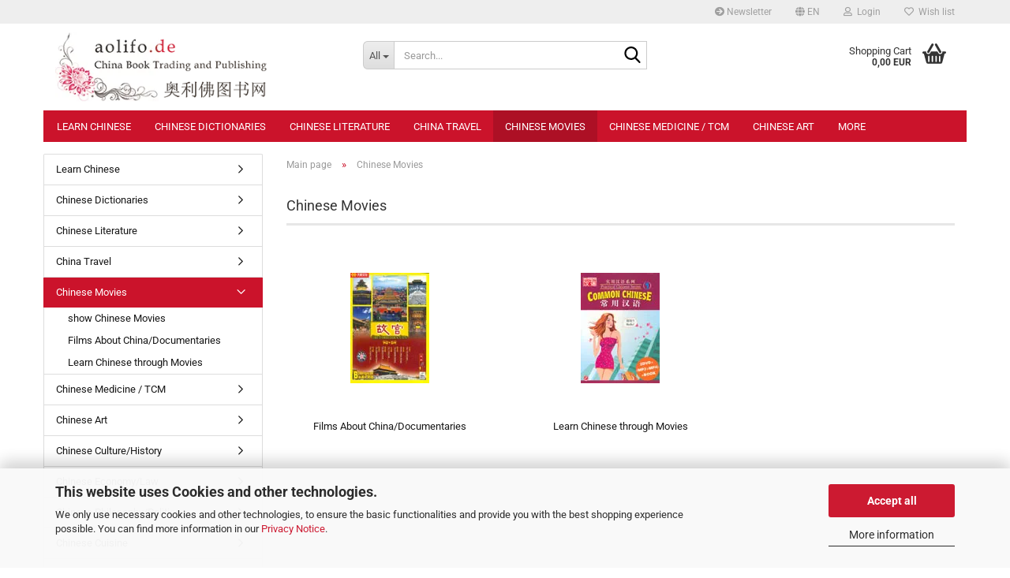

--- FILE ---
content_type: text/html; charset=UTF-8
request_url: https://www.aolifo.de/en/chinese-movies/
body_size: 20373
content:
<!DOCTYPE html> <html xmlns="http://www.w3.org/1999/xhtml" dir="ltr" lang="en"> <head> <meta name="viewport" content="width=device-width, initial-scale=1, minimum-scale=1.0" /> <meta http-equiv="Content-Type" content="text/html; charset=utf-8" /> <meta name="language" content="en" /> <meta name="keywords" content="Chinese Movies" /> <meta name="description" content="Chinese Movies" /> <meta property="og:description" content="Chinese Movies" /> <meta property="og:image" content="https://www.aolifo.de/images/categories/og/" /> <meta property="og:title" content="Chinese Movies" /> <meta property="og:type" content="product.group" /> <title>Chinese Movies - aolifo.de</title> <base href="https://www.aolifo.de/" /> <link rel="shortcut icon" href="https://www.aolifo.de/images/logos/favicon.ico" type="image/x-icon" /> <link rel="apple-touch-icon" href="https://www.aolifo.de/images/logos/favicon.png" /> <link id="main-css" type="text/css" rel="stylesheet" href="public/theme/styles/system/main-bust_1769054284.min.css" /> <meta name="robots" content="index,follow" /> <link rel="canonical" href="https://www.aolifo.de/en/chinese-movies/" /> <meta property="og:url" content="https://www.aolifo.de/en/chinese-movies/"> <link rel="alternate" hreflang="x-default" href="https://www.aolifo.de/de/chinesische-filme/" /> <link rel="alternate" hreflang="en" href="https://www.aolifo.de/en/chinese-movies/" /> <link rel="alternate" hreflang="de" href="https://www.aolifo.de/de/chinesische-filme/" /> <script src="https://cdn.gambiohub.com/sdk/1.2.0/dist/bundle.js"></script><script>var payPalText = {"ecsNote":"Please choose your PayPal payment method.","paypalUnavailable":"PayPal is unavailable for this transaction at the moment.","errorContinue":"continue","continueToPayPal":"Continue to","errorCheckData":"An error has occurred. Please check the data you entered."};var payPalButtonSettings = {"env":"live","commit":false,"style":{"label":"checkout","shape":"rect","color":"silver","layout":"vertical","tagline":false},"locale":"","fundingCardAllowed":true,"fundingELVAllowed":true,"fundingCreditAllowed":false,"createPaymentUrl":"https:\/\/www.aolifo.de\/shop.php?do=PayPalHub\/CreatePayment&initiator=ecs","authorizedPaymentUrl":"https:\/\/www.aolifo.de\/shop.php?do=PayPalHub\/AuthorizedPayment&initiator=ecs","checkoutUrl":"https:\/\/www.aolifo.de\/shop.php?do=PayPalHub\/RedirectGuest","useVault":false,"jssrc":"https:\/\/www.paypal.com\/sdk\/js?client-id=AVEjCpwSc-e9jOY8dHKoTUckaKtPo0shiwe_T2rKtxp30K4TYGRopYjsUS6Qmkj6bILd7Nt72pbMWCXe&commit=false&intent=capture&components=buttons%2Cmarks%2Cmessages%2Cfunding-eligibility%2Cgooglepay%2Capplepay%2Ccard-fields&integration-date=2021-11-25&merchant-id=HH7M5XUSZHTY6&currency=EUR","partnerAttributionId":"GambioGmbH_Cart_Hub_PPXO","createOrderUrl":"https:\/\/www.aolifo.de\/shop.php?do=PayPalHub\/CreateOrder&initiator=ecs","getOrderUrl":"https:\/\/www.aolifo.de\/shop.php?do=PayPalHub\/GetOrder","approvedOrderUrl":"https:\/\/www.aolifo.de\/shop.php?do=PayPalHub\/ApprovedOrder&initiator=ecs","paymentApproved":false,"developmentMode":false,"cartAmount":0};var jsShoppingCart = {"languageCode":"en","verifySca":"https:\/\/www.aolifo.de\/shop.php?do=PayPalHub\/VerifySca","totalAmount":"0.00","currency":"EUR","env":"live","commit":false,"style":{"label":"checkout","shape":"rect","color":"silver","layout":"vertical","tagline":false},"locale":"","fundingCardAllowed":true,"fundingELVAllowed":true,"fundingCreditAllowed":false,"createPaymentUrl":"https:\/\/www.aolifo.de\/shop.php?do=PayPalHub\/CreatePayment&initiator=ecs","authorizedPaymentUrl":"https:\/\/www.aolifo.de\/shop.php?do=PayPalHub\/AuthorizedPayment&initiator=ecs","checkoutUrl":"https:\/\/www.aolifo.de\/shop.php?do=PayPalHub\/RedirectGuest","useVault":false,"jssrc":"https:\/\/www.paypal.com\/sdk\/js?client-id=AVEjCpwSc-e9jOY8dHKoTUckaKtPo0shiwe_T2rKtxp30K4TYGRopYjsUS6Qmkj6bILd7Nt72pbMWCXe&commit=false&intent=capture&components=buttons%2Cmarks%2Cmessages%2Cfunding-eligibility%2Cgooglepay%2Capplepay%2Ccard-fields&integration-date=2021-11-25&merchant-id=HH7M5XUSZHTY6&currency=EUR","partnerAttributionId":"GambioGmbH_Cart_Hub_PPXO","createOrderUrl":"https:\/\/www.aolifo.de\/shop.php?do=PayPalHub\/CreateOrder&initiator=ecs","getOrderUrl":"https:\/\/www.aolifo.de\/shop.php?do=PayPalHub\/GetOrder","approvedOrderUrl":"https:\/\/www.aolifo.de\/shop.php?do=PayPalHub\/ApprovedOrder&initiator=ecs","paymentApproved":false,"developmentMode":false,"cartAmount":0};var payPalBannerSettings = {};</script><script id="paypalconsent" type="application/json">{"purpose_id":null}</script><script src="GXModules/Gambio/Hub/Shop/Javascript/PayPalLoader-bust_1766887493.js" async></script> </head> <body class="page-index-type-c40 page-index-type-gm_boosted_category page-index-type-language page-index-type-cat page-index-type-cPath" data-gambio-namespace="https://www.aolifo.de/public/theme/javascripts/system" data-jse-namespace="https://www.aolifo.de/JSEngine/build" data-gambio-controller="initialize" data-gambio-widget="input_number responsive_image_loader transitions header image_maps modal history dropdown core_workarounds anchor" data-input_number-separator="," > <div id="outer-wrapper" > <header id="header" class="navbar"> <div id="topbar-container"> <div class="navbar-topbar"> <nav data-gambio-widget="menu link_crypter" data-menu-switch-element-position="false" data-menu-events='{"desktop": ["click"], "mobile": ["click"]}' data-menu-ignore-class="dropdown-menu"> <ul class="nav navbar-nav navbar-right" data-menu-replace="partial"> <li class="navbar-topbar-item"> <ul id="secondaryNavigation" class="nav navbar-nav ignore-menu"> <li class="navbar-topbar-item hidden-xs content-manager-item"> <a title="Newsletter" href="/en/newsletter.php" target="_self" > <span class="fa fa-arrow-circle-right visble-xs-block"></span>
 Newsletter
 </a> </li> </ul> <script id="secondaryNavigation-menu-template" type="text/mustache">
 <ul id="secondaryNavigation" class="nav navbar-nav">
 <li v-for="(item, index) in items" class="navbar-topbar-item hidden-xs content-manager-item">
 <a href="javascript:;" :title="item.title" @click="goTo(item.content)">
 <span class="fa fa-arrow-circle-right visble-xs-block"></span>
 {{item.title}}
 </a>
 </li>
 </ul>
 </script> </li> <li class="dropdown navbar-topbar-item first"> <a href="#" aria-label="Change language" title="Change language" class="dropdown-toggle" data-toggle-hover="dropdown" role="button"> <span class="language-code hidden-xs"> <span class="fa fa-globe"></span>
 en
 </span> <span class="visible-xs-block"> <span class="fa fa-globe"></span>
 &nbsp;Language
 </span> </a> <ul class="level_2 dropdown-menu ignore-menu arrow-top"> <li class="arrow"></li> <li> <form action="/en/chinese-movies/" method="POST" class="form-horizontal"> <div class="form-group"> <label style="display: inline">Change language
 <select name="language" class="form-control"> <option value="de">Deutsch</option> <option value="en" selected="selected">English</option> </select> </label> </div> <div class="form-group"> <label style="display: inline">Delivery country
 <select name="switch_country" class="form-control"> <option value="AL" >Albania</option> <option value="AD" >Andorra</option> <option value="BY" >Belarus</option> <option value="BE" >Belgium</option> <option value="BA" >Bosnia and Herzegovina</option> <option value="BG" >Bulgaria</option> <option value="HR" >Croatia</option> <option value="CY" >Cyprus</option> <option value="CZ" >Czech Republic</option> <option value="DK" >Denmark</option> <option value="EE" >Estonia</option> <option value="FI" >Finland</option> <option value="DE" selected>Germany</option> <option value="GR" >Greece</option> <option value="HU" >Hungary</option> <option value="IS" >Iceland</option> <option value="IE" >Ireland</option> <option value="IT" >Italy</option> <option value="LV" >Latvia</option> <option value="LI" >Liechtenstein</option> <option value="LT" >Lithuania</option> <option value="LU" >Luxembourg</option> <option value="MK" >Macedonia (the former Yugoslav Republic of)</option> <option value="MT" >Malta</option> <option value="MD" >Moldova (the Republic of)</option> <option value="MC" >Monaco</option> <option value="ME" >Montenegro</option> <option value="NL" >Netherlands</option> <option value="PL" >Poland</option> <option value="PT" >Portugal</option> <option value="RO" >Romania</option> <option value="SM" >San Marino</option> <option value="RS" >Serbia</option> <option value="SK" >Slovakia (Slovak Republic)</option> <option value="SI" >Slovenia</option> <option value="ES" >Spain</option> <option value="SE" >Sweden</option> <option value="CH" >Switzerland</option> <option value="UA" >Ukraine</option> </select> </label> </div> <div class="dropdown-footer row"> <input type="submit" class="btn btn-primary btn-block" value="Save" title="Save" /> </div> </form> </li> </ul> </li> <li class="dropdown navbar-topbar-item"> <a title="Login" href="/en/chinese-movies/#" class="dropdown-toggle" data-toggle-hover="dropdown" role="button" aria-label="Login"> <span class="fa fa-user-o"></span>
 &nbsp;Login
 </a> <ul class="dropdown-menu dropdown-menu-login arrow-top"> <li class="arrow"></li> <li class="dropdown-header hidden-xs">Log in</li> <li> <form action="https://www.aolifo.de/en/login.php?action=process" method="post" class="form-horizontal"> <input type="hidden" name="return_url" value="https://www.aolifo.de/en/chinese-movies/"> <input type="hidden" name="return_url_hash" value="97fd763263333173cc4cc743c54d730211bc462dfd76483c8b633cf67c10d0fb"> <div class="form-group"> <label for="box-login-dropdown-login-username" class="form-control sr-only">Email</label> <input autocomplete="username" type="email" id="box-login-dropdown-login-username" class="form-control" placeholder="Email" name="email_address" oninput="this.setCustomValidity('')" oninvalid="this.setCustomValidity('Please enter a valid email address')" /> </div> <div class="form-group password-form-field" data-gambio-widget="show_password"> <label for="box-login-dropdown-login-password" class="form-control sr-only">Password</label> <input autocomplete="current-password" type="password" id="box-login-dropdown-login-password" class="form-control" placeholder="Password" name="password" /> <button class="btn show-password hidden" type="button"> <i class="fa fa-eye" aria-hidden="true"></i> <span class="sr-only">Toggle Password View</span> </button> </div> <div class="dropdown-footer row"> <input type="submit" class="btn btn-primary btn-block" value="Login" /> <ul> <li> <a title="Create a new account" href="https://www.aolifo.de/en/shop.php?do=CreateRegistree">
 Create a new account
 </a> </li> <li> <a title="Forgot password?" href="https://www.aolifo.de/en/password_double_opt.php">
 Forgot password?
 </a> </li> </ul> </div> </form> </li> </ul> </li> <li class="navbar-topbar-item"> <a href="https://www.aolifo.de/en/wish_list.php" title="Show wish list" aria-label="Wish list"> <span class="fa fa-heart-o"></span>
 &nbsp;Wish list
 </a> </li> <li class="navbar-topbar-item visible-xs"> <a title="Newsletter" href="/en/newsletter.php" target="_self" > <span class="fa fa-arrow-circle-right"></span>
 &nbsp;Newsletter
 </a> </li> </ul> </nav> </div> </div> <div class="inside"> <div class="row"> <div class="navbar-header" data-gambio-widget="mobile_menu"> <div id="navbar-brand" class="navbar-brand"> <a href="https://www.aolifo.de/en/" title="aolifo.de"> <img loading=lazy width="310" height="104" id="main-header-logo" class="img-responsive" src="/images/logos/logo_logo_logo.webp" onerror="this.onerror=null;this.src='https://www.aolifo.de/images/logos/logo_logo_logo.png'" alt="aolifo.de-Logo"> </a> </div> <button type="button" class="navbar-toggle" aria-label="navigationbar toggle button" data-mobile_menu-target="#categories .navbar-collapse" data-mobile_menu-body-class="categories-open" data-mobile_menu-toggle-content-visibility> <img loading=lazy src="public/theme/images/svgs/bars.svg" class="gx-menu svg--inject" alt="menu bars icon"> </button> <button type="button" class="navbar-toggle cart-icon" data-mobile_menu-location="shopping_cart.php"> <img loading=lazy src="public/theme/images/svgs/basket.svg" class="gx-cart-basket svg--inject" alt="shopping cart icon"> <span class="cart-products-count hidden">
 0
 </span> </button> <button type="button" class="navbar-toggle" aria-label="searchbar toggle button" data-mobile_menu-target=".navbar-search" data-mobile_menu-body-class="search-open" data-mobile_menu-toggle-content-visibility> <img loading=lazy src="public/theme/images/svgs/search.svg" class="gx-search svg--inject" alt="search icon"> </button> </div> <div class="navbar-search collapse"> <p class="navbar-search-header dropdown-header">Search</p> <form role="search" action="en/advanced_search_result.php" method="get" data-gambio-widget="live_search"> <div class="navbar-search-input-group input-group"> <div class="navbar-search-input-group-btn input-group-btn custom-dropdown" data-dropdown-trigger-change="false" data-dropdown-trigger-no-change="false"> <button aria-label="Search..." type="button" class="btn btn-default dropdown-toggle" data-toggle="dropdown" aria-haspopup="true" aria-expanded="false"> <span class="dropdown-name">All</span> <span class="caret"></span> </button> <ul class="dropdown-menu"> <li><a href="#" data-rel="0">All</a></li> <li><a href="#" data-rel="36">Learn Chinese</a></li> <li><a href="#" data-rel="37">Chinese Dictionaries</a></li> <li><a href="#" data-rel="38">Chinese Literature</a></li> <li><a href="#" data-rel="39">China Travel</a></li> <li><a href="#" data-rel="40">Chinese Movies</a></li> <li><a href="#" data-rel="44">Chinese Medicine / TCM</a></li> <li><a href="#" data-rel="45">Chinese Art</a></li> <li><a href="#" data-rel="46">Chinese Culture/History</a></li> <li><a href="#" data-rel="47">Chinese Economy/Law</a></li> <li><a href="#" data-rel="48">Chinese Philosophy/Politics</a></li> <li><a href="#" data-rel="49">Chinese Cuisine</a></li> <li><a href="#" data-rel="266">Publishers</a></li> <li><a href="#" data-rel="50">Others</a></li> </ul> <label for="top-search-button-categories-id" class="sr-only">All</label> <select id="top-search-button-categories-id" name="categories_id"> <option value="0">All</option> <option value="36">Learn Chinese</option> <option value="37">Chinese Dictionaries</option> <option value="38">Chinese Literature</option> <option value="39">China Travel</option> <option value="40">Chinese Movies</option> <option value="44">Chinese Medicine / TCM</option> <option value="45">Chinese Art</option> <option value="46">Chinese Culture/History</option> <option value="47">Chinese Economy/Law</option> <option value="48">Chinese Philosophy/Politics</option> <option value="49">Chinese Cuisine</option> <option value="266">Publishers</option> <option value="50">Others</option> </select> </div> <input type="text" id="search-field-input" name="keywords" placeholder="Search..." class="form-control search-input" autocomplete="off" /> <button aria-label="Search..." type="submit" class="form-control-feedback"> <img loading=lazy src="public/theme/images/svgs/search.svg" class="gx-search-input svg--inject" alt="search icon"> </button> <label for="search-field-input" class="control-label sr-only">Search...</label> </div> <input type="hidden" value="1" name="inc_subcat" /> <div class="navbar-search-footer visible-xs-block"> <button class="btn btn-primary btn-block" type="submit">
 Search...
 </button> <a href="advanced_search.php" class="btn btn-default btn-block" title="Advanced Search">
 Advanced Search
 </a> </div> <div class="search-result-container"></div> </form> </div> <div class="custom-container"> <div class="inside"> </div> </div> <nav id="cart-container" class="navbar-cart" data-gambio-widget="menu cart_dropdown" data-menu-switch-element-position="false"> <ul class="cart-container-inner"> <li> <a href="https://www.aolifo.de/en/shopping_cart.php" class="dropdown-toggle"> <img loading=lazy src="public/theme/images/svgs/basket.svg" alt="shopping cart icon" class="gx-cart-basket svg--inject"> <span class="cart">
 Shopping Cart<br /> <span class="products">
 0,00 EUR
 </span> </span> <span class="cart-products-count hidden"> </span> </a> <ul class="dropdown-menu arrow-top cart-dropdown cart-empty"> <li class="arrow"></li> <script>
 function ga4ViewCart() {
 console.log('GA4 is disabled');
 }
 </script> <li class="cart-dropdown-inside"> <div class="cart-empty">
 You do not have any products in your shopping cart yet.
 </div> </li> </ul> </li> </ul> </nav> </div> </div> <noscript> <div class="alert alert-danger noscript-notice" role="alert">
 JavaScript is not activated in your browser. Please activate JavaScript to have access to all shop functions and all shop content.
 </div> </noscript> <div id="categories"> <div class="navbar-collapse collapse"> <nav class="navbar-default navbar-categories" data-gambio-widget="menu"> <ul class="level-1 nav navbar-nav"> <li class="dropdown level-1-child" data-id="36"> <a class="dropdown-toggle" href="https://www.aolifo.de/en/learn-chinese/" title="Learn Chinese">
 Learn Chinese
 </a> <ul data-level="2" class="level-2 dropdown-menu dropdown-menu-child"> <li class="enter-category hidden-sm hidden-md hidden-lg show-more"> <a class="dropdown-toggle" href="https://www.aolifo.de/en/learn-chinese/" title="Learn Chinese">
 show Learn Chinese
 </a> </li> <li class="level-2-child"> <a href="https://www.aolifo.de/en/learn-chinese/chinese-textbook-series/" title="Chinese Textbook Series">
 Chinese Textbook Series
 </a> </li> <li class="level-2-child"> <a href="https://www.aolifo.de/en/learn-chinese/textbooks-by-level/" title="Textbooks by Level">
 Textbooks by Level
 </a> </li> <li class="level-2-child"> <a href="https://www.aolifo.de/en/learn-chinese/textbooks-by-language/" title="Textbooks by Language">
 Textbooks by Language
 </a> </li> <li class="level-2-child"> <a href="https://www.aolifo.de/en/learn-chinese/textbooks-by-age-group/" title="Textbooks by Age Group">
 Textbooks by Age Group
 </a> </li> <li class="level-2-child"> <a href="https://www.aolifo.de/en/learn-chinese/chinese-characters/" title="Chinese Characters">
 Chinese Characters
 </a> </li> <li class="level-2-child"> <a href="https://www.aolifo.de/en/learn-chinese/hsk-test/" title="HSK Test">
 HSK Test
 </a> </li> <li class="level-2-child"> <a href="https://www.aolifo.de/en/learn-chinese/business-chinese-test-bct/" title="Business Chinese Test (BCT)">
 Business Chinese Test (BCT)
 </a> </li> <li class="level-2-child"> <a href="https://www.aolifo.de/en/learn-chinese/yct-youth-chinese-test/" title="YCT - Youth Chinese Test">
 YCT - Youth Chinese Test
 </a> </li> <li class="level-2-child"> <a href="https://www.aolifo.de/en/learn-chinese/chinese-grammar/" title="Chinese Grammar">
 Chinese Grammar
 </a> </li> <li class="level-2-child"> <a href="https://www.aolifo.de/en/learn-chinese/business-chinese/" title="Business Chinese">
 Business Chinese
 </a> </li> <li class="level-2-child"> <a href="https://www.aolifo.de/en/learn-chinese/learn-hanyu-pinyin-phonetics/" title="Learn Hanyu Pinyin / Phonetics">
 Learn Hanyu Pinyin / Phonetics
 </a> </li> <li class="level-2-child"> <a href="https://www.aolifo.de/en/learn-chinese/chinese-idioms/" title="Chinese Idioms">
 Chinese Idioms
 </a> </li> <li class="level-2-child"> <a href="https://www.aolifo.de/en/learn-chinese/special-chinese-courses/" title="Special Chinese Courses">
 Special Chinese Courses
 </a> </li> <li class="level-2-child"> <a href="https://www.aolifo.de/en/learn-chinese/chinese-for-tourism/" title="Chinese for Tourism">
 Chinese for Tourism
 </a> </li> <li class="level-2-child"> <a href="https://www.aolifo.de/en/learn-chinese/books-for-teachers-tcsl/" title="Books for Teachers (TCSL)">
 Books for Teachers (TCSL)
 </a> </li> <li class="level-2-child"> <a href="https://www.aolifo.de/en/learn-chinese/ctcsol/" title="CTCSOL">
 CTCSOL
 </a> </li> <li class="level-2-child"> <a href="https://www.aolifo.de/en/learn-chinese/foreign-languages-for-chinese/" title="Foreign Languages for Chinese">
 Foreign Languages for Chinese
 </a> </li> <li class="level-2-child"> <a href="https://www.aolifo.de/en/learn-chinese/cantonese/" title="Cantonese">
 Cantonese
 </a> </li> <li class="level-2-child"> <a href="https://www.aolifo.de/en/learn-chinese/classical-chinese/" title="Classical Chinese">
 Classical Chinese
 </a> </li> <li class="level-2-child"> <a href="https://www.aolifo.de/en/learn-chinese/chinese-magazines/" title="Chinese Magazines">
 Chinese Magazines
 </a> </li> <li class="level-2-child"> <a href="https://www.aolifo.de/en/learn-chinese/traditional-chinese-characters-270/" title="Traditional Chinese Characters">
 Traditional Chinese Characters
 </a> </li> <li class="level-2-child"> <a href="https://www.aolifo.de/en/learn-chinese/learn-chinese-through-music/" title="Learn Chinese through Music">
 Learn Chinese through Music
 </a> </li> <li class="level-2-child"> <a href="https://www.aolifo.de/en/learn-chinese/translating-and-interpreting/" title="Translating and Interpreting">
 Translating and Interpreting
 </a> </li> <li class="level-2-child"> <a href="https://www.aolifo.de/en/learn-chinese/chinese-software/" title="Chinese Software">
 Chinese Software
 </a> </li> <li class="enter-category hidden-more hidden-xs"> <a class="dropdown-toggle col-xs-6" href="https://www.aolifo.de/en/learn-chinese/" title="Learn Chinese">show Learn Chinese</a> <span class="close-menu-container col-xs-6"> <span class="close-flyout"> <i class="fa fa-close"></i> </span> </span> </li> </ul> </li> <li class="dropdown level-1-child" data-id="37"> <a class="dropdown-toggle" href="https://www.aolifo.de/en/chinese-dictionaries/" title="Chinese Dictionaries">
 Chinese Dictionaries
 </a> <ul data-level="2" class="level-2 dropdown-menu dropdown-menu-child"> <li class="enter-category hidden-sm hidden-md hidden-lg show-more"> <a class="dropdown-toggle" href="https://www.aolifo.de/en/chinese-dictionaries/" title="Chinese Dictionaries">
 show Chinese Dictionaries
 </a> </li> <li class="level-2-child"> <a href="https://www.aolifo.de/en/chinese-dictionaries/chinese-english/" title="Chinese-English">
 Chinese-English
 </a> </li> <li class="level-2-child"> <a href="https://www.aolifo.de/en/chinese-dictionaries/chinese-lt-gt-german/" title="Chinese-German">
 Chinese-German
 </a> </li> <li class="level-2-child"> <a href="https://www.aolifo.de/en/chinese-dictionaries/chinese-chinese/" title="Chinese-Chinese">
 Chinese-Chinese
 </a> </li> <li class="level-2-child"> <a href="https://www.aolifo.de/en/chinese-dictionaries/chinese-visual-dictionaries/" title="Chinese Visual Dictionaries">
 Chinese Visual Dictionaries
 </a> </li> <li class="level-2-child"> <a href="https://www.aolifo.de/en/chinese-dictionaries/chinese-special-dictionaries/" title="Chinese Special Dictionaries">
 Chinese Special Dictionaries
 </a> </li> <li class="level-2-child"> <a href="https://www.aolifo.de/en/chinese-dictionaries/dictionaries-for-expressions/" title="Dictionaries for Expressions">
 Dictionaries for Expressions
 </a> </li> <li class="level-2-child"> <a href="https://www.aolifo.de/en/chinese-dictionaries/german-as-foreign-language-271/" title="German as Foreign Language">
 German as Foreign Language
 </a> </li> <li class="enter-category hidden-more hidden-xs"> <a class="dropdown-toggle col-xs-6" href="https://www.aolifo.de/en/chinese-dictionaries/" title="Chinese Dictionaries">show Chinese Dictionaries</a> <span class="close-menu-container col-xs-6"> <span class="close-flyout"> <i class="fa fa-close"></i> </span> </span> </li> </ul> </li> <li class="dropdown level-1-child" data-id="38"> <a class="dropdown-toggle" href="https://www.aolifo.de/en/chinese-literature/" title="Chinese Literature">
 Chinese Literature
 </a> <ul data-level="2" class="level-2 dropdown-menu dropdown-menu-child"> <li class="enter-category hidden-sm hidden-md hidden-lg show-more"> <a class="dropdown-toggle" href="https://www.aolifo.de/en/chinese-literature/" title="Chinese Literature">
 show Chinese Literature
 </a> </li> <li class="level-2-child"> <a href="https://www.aolifo.de/en/chinese-literature/chinese-reader-series/" title="Chinese Reader Series">
 Chinese Reader Series
 </a> </li> <li class="level-2-child"> <a href="https://www.aolifo.de/en/chinese-literature/current-chinese-bestsellers/" title="Current Chinese Bestsellers">
 Current Chinese Bestsellers
 </a> </li> <li class="level-2-child"> <a href="https://www.aolifo.de/en/chinese-literature/chinese-fiction/" title="Chinese Fiction">
 Chinese Fiction
 </a> </li> <li class="level-2-child"> <a href="https://www.aolifo.de/en/chinese-literature/pinyin-readers/" title="Pinyin Readers">
 Pinyin Readers
 </a> </li> <li class="level-2-child"> <a href="https://www.aolifo.de/en/chinese-literature/china-non-fiction/" title="China Non-Fiction">
 China Non-Fiction
 </a> </li> <li class="level-2-child"> <a href="https://www.aolifo.de/en/chinese-literature/chinese-audiobooks/" title="Chinese Audiobooks">
 Chinese Audiobooks
 </a> </li> <li class="level-2-child"> <a href="https://www.aolifo.de/en/chinese-literature/chinese-german-literature/" title="Chinese-German Literature">
 Chinese-German Literature
 </a> </li> <li class="level-2-child"> <a href="https://www.aolifo.de/en/chinese-literature/chinese-books-for-children/" title="Chinese Books for Children">
 Chinese Books for Children
 </a> </li> <li class="level-2-child"> <a href="https://www.aolifo.de/en/chinese-literature/chinese-english-literature/" title="Chinese-English Literature">
 Chinese-English Literature
 </a> </li> <li class="level-2-child"> <a href="https://www.aolifo.de/en/chinese-literature/children-s-chinese-bestsellers/" title="Children’s Chinese Bestsellers">
 Children’s Chinese Bestsellers
 </a> </li> <li class="level-2-child"> <a href="https://www.aolifo.de/en/chinese-literature/only-chinese-literature/" title="Only Chinese Literature">
 Only Chinese Literature
 </a> </li> <li class="level-2-child"> <a href="https://www.aolifo.de/en/chinese-literature/comics-in-chinese/" title="Comics in Chinese">
 Comics in Chinese
 </a> </li> <li class="level-2-child"> <a href="https://www.aolifo.de/en/chinese-literature/comics-in-english/" title="Comics in English">
 Comics in English
 </a> </li> <li class="level-2-child"> <a href="https://www.aolifo.de/en/chinese-literature/modern-chinese-literature/" title="Modern Chinese Literature">
 Modern Chinese Literature
 </a> </li> <li class="level-2-child"> <a href="https://www.aolifo.de/en/chinese-literature/classical-chinese-literature/" title="Classical Chinese Literature">
 Classical Chinese Literature
 </a> </li> <li class="level-2-child"> <a href="https://www.aolifo.de/en/chinese-literature/chinese-poetry/" title="Chinese Poetry">
 Chinese Poetry
 </a> </li> <li class="enter-category hidden-more hidden-xs"> <a class="dropdown-toggle col-xs-6" href="https://www.aolifo.de/en/chinese-literature/" title="Chinese Literature">show Chinese Literature</a> <span class="close-menu-container col-xs-6"> <span class="close-flyout"> <i class="fa fa-close"></i> </span> </span> </li> </ul> </li> <li class="dropdown level-1-child" data-id="39"> <a class="dropdown-toggle" href="https://www.aolifo.de/en/china-travel/" title="China Travel">
 China Travel
 </a> <ul data-level="2" class="level-2 dropdown-menu dropdown-menu-child"> <li class="enter-category hidden-sm hidden-md hidden-lg show-more"> <a class="dropdown-toggle" href="https://www.aolifo.de/en/china-travel/" title="China Travel">
 show China Travel
 </a> </li> <li class="level-2-child"> <a href="https://www.aolifo.de/en/china-travel/china-scenery-travel-books/" title="China Scenery/Travel Books">
 China Scenery/Travel Books
 </a> </li> <li class="level-2-child"> <a href="https://www.aolifo.de/en/china-travel/china-maps/" title="China Maps">
 China Maps
 </a> </li> <li class="level-2-child"> <a href="https://www.aolifo.de/en/china-travel/china-s-cities-and-provinces/" title="China’s Cities and Provinces">
 China’s Cities and Provinces
 </a> </li> <li class="enter-category hidden-more hidden-xs"> <a class="dropdown-toggle col-xs-6" href="https://www.aolifo.de/en/china-travel/" title="China Travel">show China Travel</a> <span class="close-menu-container col-xs-6"> <span class="close-flyout"> <i class="fa fa-close"></i> </span> </span> </li> </ul> </li> <li class="dropdown level-1-child active" data-id="40"> <a class="dropdown-toggle" href="https://www.aolifo.de/en/chinese-movies/" title="Chinese Movies">
 Chinese Movies
 </a> <ul data-level="2" class="level-2 dropdown-menu dropdown-menu-child"> <li class="enter-category hidden-sm hidden-md hidden-lg show-more"> <a class="dropdown-toggle" href="https://www.aolifo.de/en/chinese-movies/" title="Chinese Movies">
 show Chinese Movies
 </a> </li> <li class="level-2-child"> <a href="https://www.aolifo.de/en/chinese-movies/films-about-china-documentaries/" title="Films About China/Documentaries">
 Films About China/Documentaries
 </a> </li> <li class="level-2-child"> <a href="https://www.aolifo.de/en/chinese-movies/learn-chinese-through-movies/" title="Learn Chinese through Movies">
 Learn Chinese through Movies
 </a> </li> <li class="enter-category hidden-more hidden-xs"> <a class="dropdown-toggle col-xs-6" href="https://www.aolifo.de/en/chinese-movies/" title="Chinese Movies">show Chinese Movies</a> <span class="close-menu-container col-xs-6"> <span class="close-flyout"> <i class="fa fa-close"></i> </span> </span> </li> </ul> </li> <li class="level-1-child" data-id="44"> <a class="dropdown-toggle" href="https://www.aolifo.de/en/chinese-medicine-tcm/" title="Chinese Medicine / TCM">
 Chinese Medicine / TCM
 </a> </li> <li class="dropdown level-1-child" data-id="45"> <a class="dropdown-toggle" href="https://www.aolifo.de/en/chinese-art/" title="Chinese Art">
 Chinese Art
 </a> <ul data-level="2" class="level-2 dropdown-menu dropdown-menu-child"> <li class="enter-category hidden-sm hidden-md hidden-lg show-more"> <a class="dropdown-toggle" href="https://www.aolifo.de/en/chinese-art/" title="Chinese Art">
 show Chinese Art
 </a> </li> <li class="level-2-child"> <a href="https://www.aolifo.de/en/chinese-art/chinese-calligraphy/" title="Chinese Calligraphy">
 Chinese Calligraphy
 </a> </li> <li class="level-2-child"> <a href="https://www.aolifo.de/en/chinese-art/chinese-painting/" title="Chinese Painting">
 Chinese Painting
 </a> </li> <li class="enter-category hidden-more hidden-xs"> <a class="dropdown-toggle col-xs-6" href="https://www.aolifo.de/en/chinese-art/" title="Chinese Art">show Chinese Art</a> <span class="close-menu-container col-xs-6"> <span class="close-flyout"> <i class="fa fa-close"></i> </span> </span> </li> </ul> </li> <li class="level-1-child" data-id="46"> <a class="dropdown-toggle" href="https://www.aolifo.de/en/chinese-culture-history/" title="Chinese Culture/History">
 Chinese Culture/History
 </a> </li> <li class="dropdown level-1-child" data-id="47"> <a class="dropdown-toggle" href="https://www.aolifo.de/en/chinese-economy-law/" title="Chinese Economy/Law">
 Chinese Economy/Law
 </a> <ul data-level="2" class="level-2 dropdown-menu dropdown-menu-child"> <li class="enter-category hidden-sm hidden-md hidden-lg show-more"> <a class="dropdown-toggle" href="https://www.aolifo.de/en/chinese-economy-law/" title="Chinese Economy/Law">
 show Chinese Economy/Law
 </a> </li> <li class="level-2-child"> <a href="https://www.aolifo.de/en/chinese-economy-law/china-railway/" title="China Railway">
 China Railway
 </a> </li> <li class="enter-category hidden-more hidden-xs"> <a class="dropdown-toggle col-xs-6" href="https://www.aolifo.de/en/chinese-economy-law/" title="Chinese Economy/Law">show Chinese Economy/Law</a> <span class="close-menu-container col-xs-6"> <span class="close-flyout"> <i class="fa fa-close"></i> </span> </span> </li> </ul> </li> <li class="dropdown level-1-child" data-id="48"> <a class="dropdown-toggle" href="https://www.aolifo.de/en/chinese-philosophy-politics/" title="Chinese Philosophy/Politics">
 Chinese Philosophy/Politics
 </a> <ul data-level="2" class="level-2 dropdown-menu dropdown-menu-child"> <li class="enter-category hidden-sm hidden-md hidden-lg show-more"> <a class="dropdown-toggle" href="https://www.aolifo.de/en/chinese-philosophy-politics/" title="Chinese Philosophy/Politics">
 show Chinese Philosophy/Politics
 </a> </li> <li class="level-2-child"> <a href="https://www.aolifo.de/en/chinese-philosophy-politics/chinese-politics/" title="Chinese Politics">
 Chinese Politics
 </a> </li> <li class="level-2-child"> <a href="https://www.aolifo.de/en/chinese-philosophy-politics/buddhism/" title="Buddhism">
 Buddhism
 </a> </li> <li class="level-2-child"> <a href="https://www.aolifo.de/en/chinese-philosophy-politics/christianity/" title="Christianity">
 Christianity
 </a> </li> <li class="level-2-child"> <a href="https://www.aolifo.de/en/chinese-philosophy-politics/taoism/" title="Taoism">
 Taoism
 </a> </li> <li class="enter-category hidden-more hidden-xs"> <a class="dropdown-toggle col-xs-6" href="https://www.aolifo.de/en/chinese-philosophy-politics/" title="Chinese Philosophy/Politics">show Chinese Philosophy/Politics</a> <span class="close-menu-container col-xs-6"> <span class="close-flyout"> <i class="fa fa-close"></i> </span> </span> </li> </ul> </li> <li class="level-1-child" data-id="49"> <a class="dropdown-toggle" href="https://www.aolifo.de/en/chinese-cuisine/" title="Chinese Cuisine">
 Chinese Cuisine
 </a> </li> <li class="dropdown level-1-child" data-id="266"> <a class="dropdown-toggle" href="https://www.aolifo.de/en/publishers/" title="Publishers">
 Publishers
 </a> <ul data-level="2" class="level-2 dropdown-menu dropdown-menu-child"> <li class="enter-category hidden-sm hidden-md hidden-lg show-more"> <a class="dropdown-toggle" href="https://www.aolifo.de/en/publishers/" title="Publishers">
 show Publishers
 </a> </li> <li class="level-2-child"> <a href="https://www.aolifo.de/en/publishers/asiapac-books/" title="Asiapac Books">
 Asiapac Books
 </a> </li> <li class="enter-category hidden-more hidden-xs"> <a class="dropdown-toggle col-xs-6" href="https://www.aolifo.de/en/publishers/" title="Publishers">show Publishers</a> <span class="close-menu-container col-xs-6"> <span class="close-flyout"> <i class="fa fa-close"></i> </span> </span> </li> </ul> </li> <li class="dropdown level-1-child" data-id="50"> <a class="dropdown-toggle" href="https://www.aolifo.de/en/others/" title="Others">
 Others
 </a> <ul data-level="2" class="level-2 dropdown-menu dropdown-menu-child"> <li class="enter-category hidden-sm hidden-md hidden-lg show-more"> <a class="dropdown-toggle" href="https://www.aolifo.de/en/others/" title="Others">
 show Others
 </a> </li> <li class="level-2-child"> <a href="https://www.aolifo.de/en/others/chinese-games/" title="Chinese Games">
 Chinese Games
 </a> </li> <li class="level-2-child"> <a href="https://www.aolifo.de/en/others/chinese-decoration/" title="Chinese Decoration">
 Chinese Decoration
 </a> </li> <li class="level-2-child"> <a href="https://www.aolifo.de/en/others/presents-for-chinese/" title="Presents for Chinese">
 Presents for Chinese
 </a> </li> <li class="enter-category hidden-more hidden-xs"> <a class="dropdown-toggle col-xs-6" href="https://www.aolifo.de/en/others/" title="Others">show Others</a> <span class="close-menu-container col-xs-6"> <span class="close-flyout"> <i class="fa fa-close"></i> </span> </span> </li> </ul> </li> <li id="mainNavigation" class="custom custom-entries hidden-xs"> </li> <script id="mainNavigation-menu-template" type="text/mustache">
 <li id="mainNavigation" class="custom custom-entries hidden-xs">
 <a v-for="(item, index) in items" href="javascript:;" @click="goTo(item.content)">
 {{item.title}}
 </a>
 </li>
 </script> <li class="dropdown dropdown-more" style="display: none"> <a class="dropdown-toggle" href="#" title="">
 More
 </a> <ul class="level-2 dropdown-menu ignore-menu"></ul> </li> </ul> </nav> </div> </div> </header> <div id="wrapper"> <div class="row"> <div id="main"> <div class="main-inside"> <script type="application/ld+json">{"@context":"https:\/\/schema.org","@type":"BreadcrumbList","itemListElement":[{"@type":"ListItem","position":1,"name":"Main page","item":"https:\/\/www.aolifo.de\/"},{"@type":"ListItem","position":2,"name":"Chinese Movies","item":"https:\/\/www.aolifo.de\/en\/chinese-movies\/"}]}</script> <div id="breadcrumb_navi"> <span class="breadcrumbEntry"> <a href="https://www.aolifo.de/" class="headerNavigation" > <span aria-label="Main page">Main page</span> </a> </span> <span class="breadcrumbSeparator"> &raquo; </span> <span class="breadcrumbEntry"> <span aria-label="Chinese Movies">Chinese Movies</span> </span> </div> <div id="shop-top-banner"> </div> <div id="categories-below-breadcrumb_40" data-gx-content-zone="categories-below-breadcrumb_40" class="gx-content-zone"> </div> <div class="filter-selection-container hidden"> <p><strong>Current filter</strong></p> </div> <h1>Chinese Movies</h1> <div class="subcategories-listing-container"> <ul class="subcategories-listing"> <li class="subcategory-item"> <a href="en/chinese-movies/films-about-china-documentaries/" title="Films About China/Documentaries"> <span class="cat-image-container"> <img loading=lazy width="100" height="140" src="/images/categories/56.webp" onerror="this.onerror=null;this.src='images/categories/56.jpg'" alt="Films About China/Documentaries" title="Films About China/Documentaries" class="img-responsive cat-image" /> </span> <span class="cat-name">
 Films About China/Documentaries
 </span> </a> </li> <li class="subcategory-item"> <a href="en/chinese-movies/learn-chinese-through-movies/" title="Learn Chinese through Movies"> <span class="cat-image-container"> <img loading=lazy width="100" height="140" src="/images/categories/268.webp" onerror="this.onerror=null;this.src='images/categories/268.jpg'" alt="Learn Chinese through Movies" title="Learn Chinese through Movies" class="img-responsive cat-image" /> </span> <span class="cat-name">
 Learn Chinese through Movies
 </span> </a> </li> </ul> </div><div id="categories-description-bottom_8a16100f21b510dce661217e3b58f478d168e892" data-gx-content-zone="categories-description-bottom_8a16100f21b510dce661217e3b58f478d168e892" class="gx-content-zone"> </div> </div> </div> <aside id="left"> <div id="gm_box_pos_1" class="gm_box_container"><div class="box box-categories panel panel-default"> <nav class="navbar-categories-left" data-gambio-widget="menu" data-menu-menu-type="vertical" data-menu-unfold-level="0" data-menu-accordion="false" data-menu-show-all-link="true" > <ul class="level-1 nav"> <li class="dropdown level-1-child" data-id="36"> <a class="dropdown-toggle " href="https://www.aolifo.de/en/learn-chinese/" title="Learn Chinese">
 Learn Chinese </a> <ul data-level="2" class="level-2 dropdown-menu dropdown-menu-child"> <li class="enter-category show"> <a class="dropdown-toggle" href="https://www.aolifo.de/en/learn-chinese/" title="Learn Chinese">show Learn Chinese</a> </li> <li class="dropdown level-2-child" data-id="147"> <a class="dropdown-toggle " href="https://www.aolifo.de/en/learn-chinese/chinese-textbook-series/" title="Chinese Textbook Series">
 Chinese Textbook Series </a> <ul data-level="2" class="level-3 dropdown-menu dropdown-menu-child"> <li class="enter-category show"> <a class="dropdown-toggle" href="https://www.aolifo.de/en/learn-chinese/chinese-textbook-series/" title="Chinese Textbook Series">show Chinese Textbook Series</a> </li> <li class="level-3-child" data-id="363"> <a class="dropdown-toggle " href="https://www.aolifo.de/en/learn-chinese/chinese-textbook-series/345-spoken-chinese-expressions/" title="345 Spoken Chinese Expressions">
 345 Spoken Chinese Expressions </a> </li> <li class="level-3-child" data-id="430"> <a class="dropdown-toggle " href="https://www.aolifo.de/en/learn-chinese/chinese-textbook-series/360-standard-sentences-in-chinese-conversations/" title="360 Standard Sentences in Chinese Conversations">
 360 Standard Sentences in Chinese Conversations </a> </li> <li class="level-3-child" data-id="377"> <a class="dropdown-toggle " href="https://www.aolifo.de/en/learn-chinese/chinese-textbook-series/an-elementary-course-in-scientific-chinese/" title="An Elementary Course in Scientific Chinese">
 An Elementary Course in Scientific Chinese </a> </li> <li class="level-3-child" data-id="372"> <a class="dropdown-toggle " href="https://www.aolifo.de/en/learn-chinese/chinese-textbook-series/boya-chinese/" title="Boya Chinese">
 Boya Chinese </a> </li> <li class="level-3-child" data-id="367"> <a class="dropdown-toggle " href="https://www.aolifo.de/en/learn-chinese/chinese-textbook-series/business-chinese-conversation/" title="Business Chinese Conversation">
 Business Chinese Conversation </a> </li> <li class="level-3-child" data-id="378"> <a class="dropdown-toggle " href="https://www.aolifo.de/en/learn-chinese/chinese-textbook-series/china-focus-chinese-audiovisual-speaking-course/" title="China Focus: Chinese Audiovisual-Speaking Course">
 China Focus: Chinese Audiovisual-Speaking Course </a> </li> <li class="level-3-child" data-id="434"> <a class="dropdown-toggle " href="https://www.aolifo.de/en/learn-chinese/chinese-textbook-series/Chinese-Crash-Course--Third-Edition-/" title="Chinese Crash Course [Third Edition]">
 Chinese Crash Course [Third Edition] </a> </li> <li class="level-3-child" data-id="368"> <a class="dropdown-toggle " href="https://www.aolifo.de/en/learn-chinese/chinese-textbook-series/chinese-for-economics-and-trade/" title="Chinese for Economics and Trade">
 Chinese for Economics and Trade </a> </li> <li class="dropdown level-3-child" data-id="353"> <a class="dropdown-toggle " href="https://www.aolifo.de/en/learn-chinese/chinese-textbook-series/chinese-paradise/" title="Chinese Paradise">
 Chinese Paradise </a> <ul data-level="2" class="level-4 dropdown-menu dropdown-menu-child"> <li class="enter-category show"> <a class="dropdown-toggle" href="https://www.aolifo.de/en/learn-chinese/chinese-textbook-series/chinese-paradise/" title="Chinese Paradise">show Chinese Paradise</a> </li> <li class="level-4-child" data-id="354"> <a class="dropdown-toggle " href="https://www.aolifo.de/en/learn-chinese/chinese-textbook-series/chinese-paradise/chinese-paradise-2nd-edition-english-edition/" title="Chinese Paradise [2nd Edition] English Edition">
 Chinese Paradise [2nd Edition] English Edition </a> </li> <li class="level-4-child" data-id="441"> <a class="dropdown-toggle " href="https://www.aolifo.de/en/learn-chinese/chinese-textbook-series/chinese-paradise/chinese-paradise-3rd-edition-english-edition/" title="Chinese Paradise [3rd Edition] English Edition">
 Chinese Paradise [3rd Edition] English Edition </a> </li> </ul> </li> <li class="level-3-child" data-id="356"> <a class="dropdown-toggle " href="https://www.aolifo.de/en/learn-chinese/chinese-textbook-series/chinese-paradise-german-ed/" title="Chinese Paradise [German Ed.]">
 Chinese Paradise [German Ed.] </a> </li> <li class="level-3-child" data-id="348"> <a class="dropdown-toggle " href="https://www.aolifo.de/en/learn-chinese/chinese-textbook-series/chinesisch-einmal-ganz-anders/" title="Chinesisch Einmal Ganz Anders">
 Chinesisch Einmal Ganz Anders </a> </li> <li class="level-3-child" data-id="371"> <a class="dropdown-toggle " href="https://www.aolifo.de/en/learn-chinese/chinese-textbook-series/contemporary-chinese/" title="Contemporary Chinese">
 Contemporary Chinese </a> </li> <li class="level-3-child" data-id="150"> <a class="dropdown-toggle " href="https://www.aolifo.de/en/learn-chinese/chinese-textbook-series/conversational-chinese-301/" title="Conversational Chinese 301">
 Conversational Chinese 301 </a> </li> <li class="level-3-child" data-id="423"> <a class="dropdown-toggle " href="https://www.aolifo.de/en/learn-chinese/chinese-textbook-series/cool-panda/" title="Cool Panda">
 Cool Panda </a> </li> <li class="level-3-child" data-id="410"> <a class="dropdown-toggle " href="https://www.aolifo.de/en/learn-chinese/chinese-textbook-series/dangdai-zhongwen-german-edition/" title="Dangdai Zhongwen - German Edition">
 Dangdai Zhongwen - German Edition </a> </li> <li class="level-3-child" data-id="361"> <a class="dropdown-toggle " href="https://www.aolifo.de/en/learn-chinese/chinese-textbook-series/developing-chinese/" title="Developing Chinese">
 Developing Chinese </a> </li> <li class="dropdown level-3-child" data-id="241"> <a class="dropdown-toggle " href="https://www.aolifo.de/en/learn-chinese/chinese-textbook-series/easy-steps-to-chinese/" title="Easy Steps to Chinese">
 Easy Steps to Chinese </a> <ul data-level="2" class="level-4 dropdown-menu dropdown-menu-child"> <li class="enter-category show"> <a class="dropdown-toggle" href="https://www.aolifo.de/en/learn-chinese/chinese-textbook-series/easy-steps-to-chinese/" title="Easy Steps to Chinese">show Easy Steps to Chinese</a> </li> <li class="level-4-child" data-id="436"> <a class="dropdown-toggle " href="https://www.aolifo.de/en/learn-chinese/chinese-textbook-series/easy-steps-to-chinese/easy-steps-to-chinese-2nd-edition/" title="Easy Steps to Chinese [2nd Edition]">
 Easy Steps to Chinese [2nd Edition] </a> </li> </ul> </li> <li class="level-3-child" data-id="369"> <a class="dropdown-toggle " href="https://www.aolifo.de/en/learn-chinese/chinese-textbook-series/easy-steps-to-chinese-for-kids/" title="Easy Steps to Chinese for Kids">
 Easy Steps to Chinese for Kids </a> </li> <li class="level-3-child" data-id="433"> <a class="dropdown-toggle " href="https://www.aolifo.de/en/learn-chinese/chinese-textbook-series/encounters/" title="Encounters">
 Encounters </a> </li> <li class="level-3-child" data-id="260"> <a class="dropdown-toggle " href="https://www.aolifo.de/en/learn-chinese/chinese-textbook-series/erste-schritte-in-chinesisch/" title="Erste Schritte in Chinesisch [Chinese-German]">
 Erste Schritte in Chinesisch [Chinese-German] </a> </li> <li class="level-3-child" data-id="383"> <a class="dropdown-toggle " href="https://www.aolifo.de/en/learn-chinese/chinese-textbook-series/erya-chinese/" title="Erya Chinese">
 Erya Chinese </a> </li> <li class="level-3-child" data-id="261"> <a class="dropdown-toggle " href="https://www.aolifo.de/en/learn-chinese/chinese-textbook-series/experiencing-chinese/" title="Experiencing Chinese">
 Experiencing Chinese </a> </li> <li class="level-3-child" data-id="429"> <a class="dropdown-toggle " href="https://www.aolifo.de/en/learn-chinese/chinese-textbook-series/expressway-to-chinese/" title="Expressway to Chinese">
 Expressway to Chinese </a> </li> <li class="level-3-child" data-id="442"> <a class="dropdown-toggle " href="https://www.aolifo.de/en/learn-chinese/chinese-textbook-series/great-wall-chinese-second-edition/" title="Great Wall Chinese [Second Edition]">
 Great Wall Chinese [Second Edition] </a> </li> <li class="level-3-child" data-id="328"> <a class="dropdown-toggle " href="https://www.aolifo.de/en/learn-chinese/chinese-textbook-series/hanyu-jiaocheng/" title="Hanyu Jiaocheng">
 Hanyu Jiaocheng </a> </li> <li class="level-3-child" data-id="151"> <a class="dropdown-toggle " href="https://www.aolifo.de/en/learn-chinese/chinese-textbook-series/happy-china/" title="Happy China">
 Happy China </a> </li> <li class="level-3-child" data-id="431"> <a class="dropdown-toggle " href="https://www.aolifo.de/en/learn-chinese/chinese-textbook-series/intensive-chinese-for-pre-university-students/" title="Intensive Chinese for Pre-University Students">
 Intensive Chinese for Pre-University Students </a> </li> <li class="dropdown level-3-child" data-id="292"> <a class="dropdown-toggle " href="https://www.aolifo.de/en/learn-chinese/chinese-textbook-series/kuaile-hanyu/" title="Kuaile Hanyu">
 Kuaile Hanyu </a> <ul data-level="2" class="level-4 dropdown-menu dropdown-menu-child"> <li class="enter-category show"> <a class="dropdown-toggle" href="https://www.aolifo.de/en/learn-chinese/chinese-textbook-series/kuaile-hanyu/" title="Kuaile Hanyu">show Kuaile Hanyu</a> </li> <li class="level-4-child" data-id="294"> <a class="dropdown-toggle " href="https://www.aolifo.de/en/learn-chinese/chinese-textbook-series/kuaile-hanyu/chinese-english-edition/" title="Chinese-English Edition">
 Chinese-English Edition </a> </li> <li class="level-4-child" data-id="295"> <a class="dropdown-toggle " href="https://www.aolifo.de/en/learn-chinese/chinese-textbook-series/kuaile-hanyu/chinese-german-edition/" title="Chinese-German Edition">
 Chinese-German Edition </a> </li> </ul> </li> <li class="level-3-child" data-id="320"> <a class="dropdown-toggle " href="https://www.aolifo.de/en/learn-chinese/chinese-textbook-series/learn-chinese-through-pictures/" title="Learn Chinese through Pictures">
 Learn Chinese through Pictures </a> </li> <li class="level-3-child" data-id="149"> <a class="dropdown-toggle " href="https://www.aolifo.de/en/learn-chinese/chinese-textbook-series/learn-chinese-with-me/" title="Learn Chinese with me">
 Learn Chinese with me </a> </li> <li class="level-3-child" data-id="373"> <a class="dropdown-toggle " href="https://www.aolifo.de/en/learn-chinese/chinese-textbook-series/mastering-chinese/" title="Mastering Chinese">
 Mastering Chinese </a> </li> <li class="level-3-child" data-id="414"> <a class="dropdown-toggle " href="https://www.aolifo.de/en/learn-chinese/chinese-textbook-series/neues-praktisches-chinesisch-chinese-german-3rd-edition/" title="Neues Praktisches Chinesisch [Chinese-German] [3rd Edition]">
 Neues Praktisches Chinesisch [Chinese-German] [3rd Edition] </a> </li> <li class="level-3-child" data-id="426"> <a class="dropdown-toggle " href="https://www.aolifo.de/en/learn-chinese/chinese-textbook-series/New-Chinese-Language-and-Culture-Course/" title="New Chinese Language and Culture Course">
 New Chinese Language and Culture Course </a> </li> <li class="level-3-child" data-id="359"> <a class="dropdown-toggle " href="https://www.aolifo.de/en/learn-chinese/chinese-textbook-series/new-concept-chinese/" title="New Concept Chinese">
 New Concept Chinese </a> </li> <li class="level-3-child" data-id="437"> <a class="dropdown-toggle " href="https://www.aolifo.de/en/learn-chinese/chinese-textbook-series/New-Contemporary-Chinese/" title="New Contemporary Chinese">
 New Contemporary Chinese </a> </li> <li class="dropdown level-3-child" data-id="179"> <a class="dropdown-toggle " href="https://www.aolifo.de/en/learn-chinese/chinese-textbook-series/new-practical-chinese-reader/" title="New Practical Chinese Reader">
 New Practical Chinese Reader </a> <ul data-level="2" class="level-4 dropdown-menu dropdown-menu-child"> <li class="enter-category show"> <a class="dropdown-toggle" href="https://www.aolifo.de/en/learn-chinese/chinese-textbook-series/new-practical-chinese-reader/" title="New Practical Chinese Reader">show New Practical Chinese Reader</a> </li> <li class="level-4-child" data-id="315"> <a class="dropdown-toggle " href="https://www.aolifo.de/en/learn-chinese/chinese-textbook-series/new-practical-chinese-reader/npcr-1st-edition/" title="NPCR (1st Edition)">
 NPCR (1st Edition) </a> </li> <li class="level-4-child" data-id="316"> <a class="dropdown-toggle " href="https://www.aolifo.de/en/learn-chinese/chinese-textbook-series/new-practical-chinese-reader/npcr-2nd-edition/" title="NPCR (2nd Edition)">
 NPCR (2nd Edition) </a> </li> <li class="level-4-child" data-id="375"> <a class="dropdown-toggle " href="https://www.aolifo.de/en/learn-chinese/chinese-textbook-series/new-practical-chinese-reader/npcr-3rd-edition/" title="NPCR (3rd Edition)">
 NPCR (3rd Edition) </a> </li> </ul> </li> <li class="level-3-child" data-id="382"> <a class="dropdown-toggle " href="https://www.aolifo.de/en/learn-chinese/chinese-textbook-series/new-silk-road-business-chinese/" title="New Silk Road Business Chinese">
 New Silk Road Business Chinese </a> </li> <li class="level-3-child" data-id="360"> <a class="dropdown-toggle " href="https://www.aolifo.de/en/learn-chinese/chinese-textbook-series/new-target-chinese/" title="New Target Chinese">
 New Target Chinese </a> </li> <li class="level-3-child" data-id="365"> <a class="dropdown-toggle " href="https://www.aolifo.de/en/learn-chinese/chinese-textbook-series/read-this-way/" title="Read This Way">
 Read This Way </a> </li> <li class="level-3-child" data-id="362"> <a class="dropdown-toggle " href="https://www.aolifo.de/en/learn-chinese/chinese-textbook-series/road-to-success/" title="Road to Success">
 Road to Success </a> </li> <li class="dropdown level-3-child" data-id="323"> <a class="dropdown-toggle " href="https://www.aolifo.de/en/learn-chinese/chinese-textbook-series/short-term-intensive-training/" title="Short-Term Intensive Training">
 Short-Term Intensive Training </a> <ul data-level="2" class="level-4 dropdown-menu dropdown-menu-child"> <li class="enter-category show"> <a class="dropdown-toggle" href="https://www.aolifo.de/en/learn-chinese/chinese-textbook-series/short-term-intensive-training/" title="Short-Term Intensive Training">show Short-Term Intensive Training</a> </li> <li class="level-4-child" data-id="324"> <a class="dropdown-toggle " href="https://www.aolifo.de/en/learn-chinese/chinese-textbook-series/short-term-intensive-training/short-term-listening-chinese/" title="Short-Term Listening Chinese">
 Short-Term Listening Chinese </a> </li> <li class="level-4-child" data-id="325"> <a class="dropdown-toggle " href="https://www.aolifo.de/en/learn-chinese/chinese-textbook-series/short-term-intensive-training/short-term-reading-chinese/" title="Short-Term Reading Chinese">
 Short-Term Reading Chinese </a> </li> <li class="level-4-child" data-id="326"> <a class="dropdown-toggle " href="https://www.aolifo.de/en/learn-chinese/chinese-textbook-series/short-term-intensive-training/short-term-spoken-chinese/" title="Short-Term Spoken Chinese">
 Short-Term Spoken Chinese </a> </li> </ul> </li> <li class="level-3-child" data-id="364"> <a class="dropdown-toggle " href="https://www.aolifo.de/en/learn-chinese/chinese-textbook-series/very-good-hen-hao/" title="Very Good - Hen Hao">
 Very Good - Hen Hao </a> </li> <li class="level-3-child" data-id="366"> <a class="dropdown-toggle " href="https://www.aolifo.de/en/learn-chinese/chinese-textbook-series/winning-in-china/" title="Winning in China">
 Winning in China </a> </li> <li class="level-3-child" data-id="148"> <a class="dropdown-toggle " href="https://www.aolifo.de/en/learn-chinese/chinese-textbook-series/wir-lernen-chinesisch/" title="Wir Lernen Chinesisch">
 Wir Lernen Chinesisch </a> </li> <li class="level-3-child" data-id="427"> <a class="dropdown-toggle " href="https://www.aolifo.de/en/learn-chinese/chinese-textbook-series/YCT-Standard-Course/" title="YCT Standard Course">
 YCT Standard Course </a> </li> </ul> </li> <li class="dropdown level-2-child" data-id="296"> <a class="dropdown-toggle " href="https://www.aolifo.de/en/learn-chinese/textbooks-by-level/" title="Textbooks by Level">
 Textbooks by Level </a> <ul data-level="2" class="level-3 dropdown-menu dropdown-menu-child"> <li class="enter-category show"> <a class="dropdown-toggle" href="https://www.aolifo.de/en/learn-chinese/textbooks-by-level/" title="Textbooks by Level">show Textbooks by Level</a> </li> <li class="dropdown level-3-child" data-id="297"> <a class="dropdown-toggle " href="https://www.aolifo.de/en/learn-chinese/textbooks-by-level/basic-chinese/" title="Basic Chinese">
 Basic Chinese </a> <ul data-level="2" class="level-4 dropdown-menu dropdown-menu-child"> <li class="enter-category show"> <a class="dropdown-toggle" href="https://www.aolifo.de/en/learn-chinese/textbooks-by-level/basic-chinese/" title="Basic Chinese">show Basic Chinese</a> </li> <li class="level-4-child" data-id="298"> <a class="dropdown-toggle " href="https://www.aolifo.de/en/learn-chinese/textbooks-by-level/basic-chinese/general/" title="General">
 General </a> </li> <li class="level-4-child" data-id="299"> <a class="dropdown-toggle " href="https://www.aolifo.de/en/learn-chinese/textbooks-by-level/basic-chinese/speaking/" title="Speaking">
 Speaking </a> </li> <li class="level-4-child" data-id="300"> <a class="dropdown-toggle " href="https://www.aolifo.de/en/learn-chinese/textbooks-by-level/basic-chinese/listening/" title="Listening">
 Listening </a> </li> <li class="level-4-child" data-id="301"> <a class="dropdown-toggle " href="https://www.aolifo.de/en/learn-chinese/textbooks-by-level/basic-chinese/reading/" title="Reading">
 Reading </a> </li> <li class="level-4-child" data-id="302"> <a class="dropdown-toggle " href="https://www.aolifo.de/en/learn-chinese/textbooks-by-level/basic-chinese/writing/" title="Writing">
 Writing </a> </li> </ul> </li> <li class="dropdown level-3-child" data-id="87"> <a class="dropdown-toggle " href="https://www.aolifo.de/en/learn-chinese/textbooks-by-level/elementary-chinese/" title="Elementary Chinese">
 Elementary Chinese </a> <ul data-level="2" class="level-4 dropdown-menu dropdown-menu-child"> <li class="enter-category show"> <a class="dropdown-toggle" href="https://www.aolifo.de/en/learn-chinese/textbooks-by-level/elementary-chinese/" title="Elementary Chinese">show Elementary Chinese</a> </li> <li class="level-4-child" data-id="88"> <a class="dropdown-toggle " href="https://www.aolifo.de/en/learn-chinese/textbooks-by-level/elementary-chinese/chinese-beginners-general/" title="Chinese Beginners-General">
 Chinese Beginners-General </a> </li> <li class="level-4-child" data-id="89"> <a class="dropdown-toggle " href="https://www.aolifo.de/en/learn-chinese/textbooks-by-level/elementary-chinese/chinese-beginners-speaking/" title="Chinese Beginners-Speaking">
 Chinese Beginners-Speaking </a> </li> <li class="level-4-child" data-id="90"> <a class="dropdown-toggle " href="https://www.aolifo.de/en/learn-chinese/textbooks-by-level/elementary-chinese/chinese-beginners-listening/" title="Chinese Beginners-Listening">
 Chinese Beginners-Listening </a> </li> <li class="level-4-child" data-id="91"> <a class="dropdown-toggle " href="https://www.aolifo.de/en/learn-chinese/textbooks-by-level/elementary-chinese/chinese-beginners-reading/" title="Chinese Beginners-Reading">
 Chinese Beginners-Reading </a> </li> <li class="level-4-child" data-id="144"> <a class="dropdown-toggle " href="https://www.aolifo.de/en/learn-chinese/textbooks-by-level/elementary-chinese/chinese-beginners-writing/" title="Chinese Beginners-Writing">
 Chinese Beginners-Writing </a> </li> </ul> </li> <li class="dropdown level-3-child" data-id="92"> <a class="dropdown-toggle " href="https://www.aolifo.de/en/learn-chinese/textbooks-by-level/intermediate-chinese/" title="Intermediate Chinese">
 Intermediate Chinese </a> <ul data-level="2" class="level-4 dropdown-menu dropdown-menu-child"> <li class="enter-category show"> <a class="dropdown-toggle" href="https://www.aolifo.de/en/learn-chinese/textbooks-by-level/intermediate-chinese/" title="Intermediate Chinese">show Intermediate Chinese</a> </li> <li class="level-4-child" data-id="94"> <a class="dropdown-toggle " href="https://www.aolifo.de/en/learn-chinese/textbooks-by-level/intermediate-chinese/intermediate-chinese-general/" title="Intermediate Chinese-General">
 Intermediate Chinese-General </a> </li> <li class="level-4-child" data-id="96"> <a class="dropdown-toggle " href="https://www.aolifo.de/en/learn-chinese/textbooks-by-level/intermediate-chinese/intermediate-chinese-speaking/" title="Intermediate Chinese-Speaking">
 Intermediate Chinese-Speaking </a> </li> <li class="level-4-child" data-id="98"> <a class="dropdown-toggle " href="https://www.aolifo.de/en/learn-chinese/textbooks-by-level/intermediate-chinese/intermediate-chinese-listening/" title="Intermediate Chinese-Listening">
 Intermediate Chinese-Listening </a> </li> <li class="level-4-child" data-id="100"> <a class="dropdown-toggle " href="https://www.aolifo.de/en/learn-chinese/textbooks-by-level/intermediate-chinese/intermediate-chinese-reading/" title="Intermediate Chinese-Reading">
 Intermediate Chinese-Reading </a> </li> <li class="level-4-child" data-id="230"> <a class="dropdown-toggle " href="https://www.aolifo.de/en/learn-chinese/textbooks-by-level/intermediate-chinese/intermediate-chinese-writing/" title="Intermediate Chinese-Writing">
 Intermediate Chinese-Writing </a> </li> </ul> </li> <li class="dropdown level-3-child" data-id="93"> <a class="dropdown-toggle " href="https://www.aolifo.de/en/learn-chinese/textbooks-by-level/advanced-chinese/" title="Advanced Chinese">
 Advanced Chinese </a> <ul data-level="2" class="level-4 dropdown-menu dropdown-menu-child"> <li class="enter-category show"> <a class="dropdown-toggle" href="https://www.aolifo.de/en/learn-chinese/textbooks-by-level/advanced-chinese/" title="Advanced Chinese">show Advanced Chinese</a> </li> <li class="level-4-child" data-id="95"> <a class="dropdown-toggle " href="https://www.aolifo.de/en/learn-chinese/textbooks-by-level/advanced-chinese/advanced-chinese-general/" title="Advanced Chinese-General">
 Advanced Chinese-General </a> </li> <li class="level-4-child" data-id="97"> <a class="dropdown-toggle " href="https://www.aolifo.de/en/learn-chinese/textbooks-by-level/advanced-chinese/advanced-chinese-speaking/" title="Advanced Chinese-Speaking">
 Advanced Chinese-Speaking </a> </li> <li class="level-4-child" data-id="99"> <a class="dropdown-toggle " href="https://www.aolifo.de/en/learn-chinese/textbooks-by-level/advanced-chinese/advanced-chinese-listening/" title="Advanced Chinese-Listening">
 Advanced Chinese-Listening </a> </li> <li class="level-4-child" data-id="101"> <a class="dropdown-toggle " href="https://www.aolifo.de/en/learn-chinese/textbooks-by-level/advanced-chinese/advanced-chinese-reading/" title="Advanced Chinese-Reading">
 Advanced Chinese-Reading </a> </li> <li class="level-4-child" data-id="231"> <a class="dropdown-toggle " href="https://www.aolifo.de/en/learn-chinese/textbooks-by-level/advanced-chinese/advanced-chinese-writing/" title="Advanced Chinese-Writing">
 Advanced Chinese-Writing </a> </li> </ul> </li> </ul> </li> <li class="dropdown level-2-child" data-id="285"> <a class="dropdown-toggle " href="https://www.aolifo.de/en/learn-chinese/textbooks-by-language/" title="Textbooks by Language">
 Textbooks by Language </a> <ul data-level="2" class="level-3 dropdown-menu dropdown-menu-child"> <li class="enter-category show"> <a class="dropdown-toggle" href="https://www.aolifo.de/en/learn-chinese/textbooks-by-language/" title="Textbooks by Language">show Textbooks by Language</a> </li> <li class="level-3-child" data-id="82"> <a class="dropdown-toggle " href="https://www.aolifo.de/en/learn-chinese/textbooks-by-language/chinese-german/" title="Chinese-German">
 Chinese-German </a> </li> <li class="level-3-child" data-id="291"> <a class="dropdown-toggle " href="https://www.aolifo.de/en/learn-chinese/textbooks-by-language/chinese-english-291/" title="Chinese-English">
 Chinese-English </a> </li> <li class="level-3-child" data-id="303"> <a class="dropdown-toggle " href="https://www.aolifo.de/en/learn-chinese/textbooks-by-language/chinese-chinese-303/" title="Chinese-Chinese">
 Chinese-Chinese </a> </li> <li class="level-3-child" data-id="287"> <a class="dropdown-toggle " href="https://www.aolifo.de/en/learn-chinese/textbooks-by-language/chinese-korean/" title="Chinese-Korean">
 Chinese-Korean </a> </li> <li class="level-3-child" data-id="288"> <a class="dropdown-toggle " href="https://www.aolifo.de/en/learn-chinese/textbooks-by-language/chinese-japanese/" title="Chinese-Japanese">
 Chinese-Japanese </a> </li> </ul> </li> <li class="dropdown level-2-child" data-id="304"> <a class="dropdown-toggle " href="https://www.aolifo.de/en/learn-chinese/textbooks-by-age-group/" title="Textbooks by Age Group">
 Textbooks by Age Group </a> <ul data-level="2" class="level-3 dropdown-menu dropdown-menu-child"> <li class="enter-category show"> <a class="dropdown-toggle" href="https://www.aolifo.de/en/learn-chinese/textbooks-by-age-group/" title="Textbooks by Age Group">show Textbooks by Age Group</a> </li> <li class="dropdown level-3-child" data-id="116"> <a class="dropdown-toggle " href="https://www.aolifo.de/en/learn-chinese/textbooks-by-age-group/chinese-for-children-teenagers/" title="Chinese for Children/Teenagers">
 Chinese for Children/Teenagers </a> <ul data-level="2" class="level-4 dropdown-menu dropdown-menu-child"> <li class="enter-category show"> <a class="dropdown-toggle" href="https://www.aolifo.de/en/learn-chinese/textbooks-by-age-group/chinese-for-children-teenagers/" title="Chinese for Children/Teenagers">show Chinese for Children/Teenagers</a> </li> <li class="level-4-child" data-id="305"> <a class="dropdown-toggle " href="https://www.aolifo.de/en/learn-chinese/textbooks-by-age-group/chinese-for-children-teenagers/chinese-origin/" title="Chinese Origin">
 Chinese Origin </a> </li> <li class="level-4-child" data-id="306"> <a class="dropdown-toggle " href="https://www.aolifo.de/en/learn-chinese/textbooks-by-age-group/chinese-for-children-teenagers/non-chinese-origin/" title="Non-Chinese Origin">
 Non-Chinese Origin </a> </li> </ul> </li> <li class="level-3-child" data-id="307"> <a class="dropdown-toggle " href="https://www.aolifo.de/en/learn-chinese/textbooks-by-age-group/chinese-for-adults/" title="Chinese for Adults">
 Chinese for Adults </a> </li> </ul> </li> <li class="dropdown level-2-child" data-id="102"> <a class="dropdown-toggle " href="https://www.aolifo.de/en/learn-chinese/chinese-characters/" title="Chinese Characters">
 Chinese Characters </a> <ul data-level="2" class="level-3 dropdown-menu dropdown-menu-child"> <li class="enter-category show"> <a class="dropdown-toggle" href="https://www.aolifo.de/en/learn-chinese/chinese-characters/" title="Chinese Characters">show Chinese Characters</a> </li> <li class="level-3-child" data-id="103"> <a class="dropdown-toggle " href="https://www.aolifo.de/en/learn-chinese/chinese-characters/character-flash-cards/" title="Character Flash Cards">
 Character Flash Cards </a> </li> <li class="level-3-child" data-id="104"> <a class="dropdown-toggle " href="https://www.aolifo.de/en/learn-chinese/chinese-characters/character-workbooks/" title="Character Workbooks">
 Character Workbooks </a> </li> <li class="level-3-child" data-id="105"> <a class="dropdown-toggle " href="https://www.aolifo.de/en/learn-chinese/chinese-characters/radicals/" title="Radicals">
 Radicals </a> </li> <li class="level-3-child" data-id="106"> <a class="dropdown-toggle " href="https://www.aolifo.de/en/learn-chinese/chinese-characters/origin-of-chinese-characters/" title="Origin of Chinese Characters">
 Origin of Chinese Characters </a> </li> </ul> </li> <li class="dropdown level-2-child" data-id="83"> <a class="dropdown-toggle " href="https://www.aolifo.de/en/learn-chinese/hsk-test/" title="HSK Test">
 HSK Test </a> <ul data-level="2" class="level-3 dropdown-menu dropdown-menu-child"> <li class="enter-category show"> <a class="dropdown-toggle" href="https://www.aolifo.de/en/learn-chinese/hsk-test/" title="HSK Test">show HSK Test</a> </li> <li class="dropdown level-3-child" data-id="329"> <a class="dropdown-toggle " href="https://www.aolifo.de/en/learn-chinese/hsk-test/new-hsk-book-series/" title="New HSK Book Series">
 New HSK Book Series </a> <ul data-level="2" class="level-4 dropdown-menu dropdown-menu-child"> <li class="enter-category show"> <a class="dropdown-toggle" href="https://www.aolifo.de/en/learn-chinese/hsk-test/new-hsk-book-series/" title="New HSK Book Series">show New HSK Book Series</a> </li> <li class="level-4-child" data-id="349"> <a class="dropdown-toggle " href="https://www.aolifo.de/en/learn-chinese/hsk-test/new-hsk-book-series/a-short-intensive-course-new-hsk/" title="A Short Intensive Course New HSK">
 A Short Intensive Course New HSK </a> </li> <li class="level-4-child" data-id="332"> <a class="dropdown-toggle " href="https://www.aolifo.de/en/learn-chinese/hsk-test/new-hsk-book-series/an-intensive-guide-to-new-hsk/" title="An Intensive Guide to New HSK">
 An Intensive Guide to New HSK </a> </li> <li class="level-4-child" data-id="335"> <a class="dropdown-toggle " href="https://www.aolifo.de/en/learn-chinese/hsk-test/new-hsk-book-series/guide-to-new-hsk/" title="Guide to New HSK">
 Guide to New HSK </a> </li> <li class="level-4-child" data-id="425"> <a class="dropdown-toggle " href="https://www.aolifo.de/en/learn-chinese/hsk-test/new-hsk-book-series/HSK-Coursebook/" title="HSK Coursebook">
 HSK Coursebook </a> </li> <li class="level-4-child" data-id="350"> <a class="dropdown-toggle " href="https://www.aolifo.de/en/learn-chinese/hsk-test/new-hsk-book-series/hsk-standard-course/" title="HSK Standard Course">
 HSK Standard Course </a> </li> <li class="level-4-child" data-id="343"> <a class="dropdown-toggle " href="https://www.aolifo.de/en/learn-chinese/hsk-test/new-hsk-book-series/new-hsk-simulated-test-papers/" title="New HSK Simulated Test Papers">
 New HSK Simulated Test Papers </a> </li> <li class="level-4-child" data-id="333"> <a class="dropdown-toggle " href="https://www.aolifo.de/en/learn-chinese/hsk-test/new-hsk-book-series/new-hsk-simulated-tests/" title="New HSK Simulated Tests">
 New HSK Simulated Tests </a> </li> <li class="level-4-child" data-id="345"> <a class="dropdown-toggle " href="https://www.aolifo.de/en/learn-chinese/hsk-test/new-hsk-book-series/new-hsk-test-syllabus/" title="New HSK Test Syllabus">
 New HSK Test Syllabus </a> </li> <li class="level-4-child" data-id="340"> <a class="dropdown-toggle " href="https://www.aolifo.de/en/learn-chinese/hsk-test/new-hsk-book-series/official-examination-papers-hsk/" title="Official Examination Papers HSK">
 Official Examination Papers HSK </a> </li> <li class="level-4-child" data-id="334"> <a class="dropdown-toggle " href="https://www.aolifo.de/en/learn-chinese/hsk-test/new-hsk-book-series/prepare-for-new-hsk-in-30-days/" title="Prepare for New HSK in 30 Days">
 Prepare for New HSK in 30 Days </a> </li> <li class="level-4-child" data-id="330"> <a class="dropdown-toggle " href="https://www.aolifo.de/en/learn-chinese/hsk-test/new-hsk-book-series/simulated-tests-of-the-new-hsk/" title="Simulated Tests of the New HSK">
 Simulated Tests of the New HSK </a> </li> <li class="level-4-child" data-id="331"> <a class="dropdown-toggle " href="https://www.aolifo.de/en/learn-chinese/hsk-test/new-hsk-book-series/success-with-new-hsk/" title="Success with New HSK">
 Success with New HSK </a> </li> <li class="level-4-child" data-id="352"> <a class="dropdown-toggle " href="https://www.aolifo.de/en/learn-chinese/hsk-test/new-hsk-book-series/thorough-analyses-of-new-hsk/" title="Thorough Analyses of New HSK">
 Thorough Analyses of New HSK </a> </li> </ul> </li> <li class="level-3-child" data-id="276"> <a class="dropdown-toggle " href="https://www.aolifo.de/en/learn-chinese/hsk-test/new-hsk-level-1/" title="New HSK Level 1">
 New HSK Level 1 </a> </li> <li class="level-3-child" data-id="277"> <a class="dropdown-toggle " href="https://www.aolifo.de/en/learn-chinese/hsk-test/new-hsk-level-2/" title="New HSK Level 2">
 New HSK Level 2 </a> </li> <li class="level-3-child" data-id="278"> <a class="dropdown-toggle " href="https://www.aolifo.de/en/learn-chinese/hsk-test/new-hsk-level-3/" title="New HSK Level 3">
 New HSK Level 3 </a> </li> <li class="level-3-child" data-id="279"> <a class="dropdown-toggle " href="https://www.aolifo.de/en/learn-chinese/hsk-test/new-hsk-level-4/" title="New HSK Level 4">
 New HSK Level 4 </a> </li> <li class="level-3-child" data-id="280"> <a class="dropdown-toggle " href="https://www.aolifo.de/en/learn-chinese/hsk-test/new-hsk-level-5/" title="New HSK Level 5">
 New HSK Level 5 </a> </li> <li class="level-3-child" data-id="281"> <a class="dropdown-toggle " href="https://www.aolifo.de/en/learn-chinese/hsk-test/new-hsk-level-6/" title="New HSK Level 6">
 New HSK Level 6 </a> </li> <li class="level-3-child" data-id="282"> <a class="dropdown-toggle " href="https://www.aolifo.de/en/learn-chinese/hsk-test/new-hsk-speaking/" title="New HSK Speaking">
 New HSK Speaking </a> </li> <li class="level-3-child" data-id="146"> <a class="dropdown-toggle " href="https://www.aolifo.de/en/learn-chinese/hsk-test/hsk-vocabulary/" title="HSK Vocabulary">
 HSK Vocabulary </a> </li> </ul> </li> <li class="level-2-child" data-id="234"> <a class="dropdown-toggle " href="https://www.aolifo.de/en/learn-chinese/business-chinese-test-bct/" title="Business Chinese Test (BCT)">
 Business Chinese Test (BCT) </a> </li> <li class="level-2-child" data-id="161"> <a class="dropdown-toggle " href="https://www.aolifo.de/en/learn-chinese/yct-youth-chinese-test/" title="YCT - Youth Chinese Test">
 YCT - Youth Chinese Test </a> </li> <li class="dropdown level-2-child" data-id="111"> <a class="dropdown-toggle " href="https://www.aolifo.de/en/learn-chinese/chinese-grammar/" title="Chinese Grammar">
 Chinese Grammar </a> <ul data-level="2" class="level-3 dropdown-menu dropdown-menu-child"> <li class="enter-category show"> <a class="dropdown-toggle" href="https://www.aolifo.de/en/learn-chinese/chinese-grammar/" title="Chinese Grammar">show Chinese Grammar</a> </li> <li class="level-3-child" data-id="114"> <a class="dropdown-toggle " href="https://www.aolifo.de/en/learn-chinese/chinese-grammar/chinese-synonyms/" title="Chinese Synonyms">
 Chinese Synonyms </a> </li> </ul> </li> <li class="dropdown level-2-child" data-id="108"> <a class="dropdown-toggle " href="https://www.aolifo.de/en/learn-chinese/business-chinese/" title="Business Chinese">
 Business Chinese </a> <ul data-level="2" class="level-3 dropdown-menu dropdown-menu-child"> <li class="enter-category show"> <a class="dropdown-toggle" href="https://www.aolifo.de/en/learn-chinese/business-chinese/" title="Business Chinese">show Business Chinese</a> </li> <li class="level-3-child" data-id="400"> <a class="dropdown-toggle " href="https://www.aolifo.de/en/learn-chinese/business-chinese/basic-business-chinese/" title="Basic Business Chinese">
 Basic Business Chinese </a> </li> <li class="level-3-child" data-id="401"> <a class="dropdown-toggle " href="https://www.aolifo.de/en/learn-chinese/business-chinese/elementary-business-chinese/" title="Elementary Business Chinese">
 Elementary Business Chinese </a> </li> <li class="level-3-child" data-id="402"> <a class="dropdown-toggle " href="https://www.aolifo.de/en/learn-chinese/business-chinese/intermediate-business-chinese/" title="Intermediate Business Chinese">
 Intermediate Business Chinese </a> </li> <li class="level-3-child" data-id="403"> <a class="dropdown-toggle " href="https://www.aolifo.de/en/learn-chinese/business-chinese/advanced-business-chinese/" title="Advanced Business Chinese">
 Advanced Business Chinese </a> </li> <li class="level-3-child" data-id="404"> <a class="dropdown-toggle " href="https://www.aolifo.de/en/learn-chinese/business-chinese/business-chinese-reading/" title="Business Chinese - Reading">
 Business Chinese - Reading </a> </li> <li class="level-3-child" data-id="405"> <a class="dropdown-toggle " href="https://www.aolifo.de/en/learn-chinese/business-chinese/business-chinese-writing/" title="Business Chinese - Writing">
 Business Chinese - Writing </a> </li> <li class="level-3-child" data-id="406"> <a class="dropdown-toggle " href="https://www.aolifo.de/en/learn-chinese/business-chinese/business-chinesisch-listening/" title="Business Chinesisch - Listening">
 Business Chinesisch - Listening </a> </li> <li class="level-3-child" data-id="407"> <a class="dropdown-toggle " href="https://www.aolifo.de/en/learn-chinese/business-chinese/business-chinese-spreaking/" title="Business Chinese - Spreaking">
 Business Chinese - Spreaking </a> </li> <li class="level-3-child" data-id="408"> <a class="dropdown-toggle " href="https://www.aolifo.de/en/learn-chinese/business-chinese/business-chinese-software-video/" title="Business Chinese - Software Video">
 Business Chinese - Software Video </a> </li> </ul> </li> <li class="level-2-child" data-id="115"> <a class="dropdown-toggle " href="https://www.aolifo.de/en/learn-chinese/learn-hanyu-pinyin-phonetics/" title="Learn Hanyu Pinyin / Phonetics">
 Learn Hanyu Pinyin / Phonetics </a> </li> <li class="level-2-child" data-id="113"> <a class="dropdown-toggle " href="https://www.aolifo.de/en/learn-chinese/chinese-idioms/" title="Chinese Idioms">
 Chinese Idioms </a> </li> <li class="dropdown level-2-child" data-id="152"> <a class="dropdown-toggle " href="https://www.aolifo.de/en/learn-chinese/special-chinese-courses/" title="Special Chinese Courses">
 Special Chinese Courses </a> <ul data-level="2" class="level-3 dropdown-menu dropdown-menu-child"> <li class="enter-category show"> <a class="dropdown-toggle" href="https://www.aolifo.de/en/learn-chinese/special-chinese-courses/" title="Special Chinese Courses">show Special Chinese Courses</a> </li> <li class="level-3-child" data-id="153"> <a class="dropdown-toggle " href="https://www.aolifo.de/en/learn-chinese/special-chinese-courses/special-chinese-law/" title="Special Chinese - Law">
 Special Chinese - Law </a> </li> <li class="level-3-child" data-id="158"> <a class="dropdown-toggle " href="https://www.aolifo.de/en/learn-chinese/special-chinese-courses/special-chinese-literature/" title="Special Chinese - Literature">
 Special Chinese - Literature </a> </li> <li class="level-3-child" data-id="154"> <a class="dropdown-toggle " href="https://www.aolifo.de/en/learn-chinese/special-chinese-courses/special-chinese-medicine/" title="Special Chinese - Medicine">
 Special Chinese - Medicine </a> </li> <li class="level-3-child" data-id="157"> <a class="dropdown-toggle " href="https://www.aolifo.de/en/learn-chinese/special-chinese-courses/special-chinese-sinology/" title="Special Chinese - Sinology">
 Special Chinese - Sinology </a> </li> <li class="level-3-child" data-id="162"> <a class="dropdown-toggle " href="https://www.aolifo.de/en/learn-chinese/special-chinese-courses/special-chinese-technology/" title="Special Chinese - Technology">
 Special Chinese - Technology </a> </li> <li class="level-3-child" data-id="385"> <a class="dropdown-toggle " href="https://www.aolifo.de/en/learn-chinese/special-chinese-courses/special-chinese-china-universities/" title="Special Chinese - China Universities">
 Special Chinese - China Universities </a> </li> </ul> </li> <li class="level-2-child" data-id="109"> <a class="dropdown-toggle " href="https://www.aolifo.de/en/learn-chinese/chinese-for-tourism/" title="Chinese for Tourism">
 Chinese for Tourism </a> </li> <li class="dropdown level-2-child" data-id="308"> <a class="dropdown-toggle " href="https://www.aolifo.de/en/learn-chinese/books-for-teachers-tcsl/" title="Books for Teachers (TCSL)">
 Books for Teachers (TCSL) </a> <ul data-level="2" class="level-3 dropdown-menu dropdown-menu-child"> <li class="enter-category show"> <a class="dropdown-toggle" href="https://www.aolifo.de/en/learn-chinese/books-for-teachers-tcsl/" title="Books for Teachers (TCSL)">show Books for Teachers (TCSL)</a> </li> <li class="level-3-child" data-id="435"> <a class="dropdown-toggle " href="https://www.aolifo.de/en/learn-chinese/books-for-teachers-tcsl/chinese-proficiency-grading-standards-for-international-chinese-language-education/" title="Chinese Proficiency Grading Standards for International Chinese Language Education">
 Chinese Proficiency Grading Standards for International Chinese Language Education </a> </li> </ul> </li> <li class="level-2-child" data-id="396"> <a class="dropdown-toggle " href="https://www.aolifo.de/en/learn-chinese/ctcsol/" title="CTCSOL">
 CTCSOL </a> </li> <li class="dropdown level-2-child" data-id="135"> <a class="dropdown-toggle " href="https://www.aolifo.de/en/learn-chinese/foreign-languages-for-chinese/" title="Foreign Languages for Chinese">
 Foreign Languages for Chinese </a> <ul data-level="2" class="level-3 dropdown-menu dropdown-menu-child"> <li class="enter-category show"> <a class="dropdown-toggle" href="https://www.aolifo.de/en/learn-chinese/foreign-languages-for-chinese/" title="Foreign Languages for Chinese">show Foreign Languages for Chinese</a> </li> <li class="level-3-child" data-id="118"> <a class="dropdown-toggle " href="https://www.aolifo.de/en/learn-chinese/foreign-languages-for-chinese/german-as-foreign-language/" title="German as Foreign Language">
 German as Foreign Language </a> </li> <li class="level-3-child" data-id="136"> <a class="dropdown-toggle " href="https://www.aolifo.de/en/learn-chinese/foreign-languages-for-chinese/english-as-foreign-language/" title="English as Foreign Language">
 English as Foreign Language </a> </li> </ul> </li> <li class="level-2-child" data-id="264"> <a class="dropdown-toggle " href="https://www.aolifo.de/en/learn-chinese/cantonese/" title="Cantonese">
 Cantonese </a> </li> <li class="level-2-child" data-id="117"> <a class="dropdown-toggle " href="https://www.aolifo.de/en/learn-chinese/classical-chinese/" title="Classical Chinese">
 Classical Chinese </a> </li> <li class="dropdown level-2-child" data-id="119"> <a class="dropdown-toggle " href="https://www.aolifo.de/en/learn-chinese/chinese-magazines/" title="Chinese Magazines">
 Chinese Magazines </a> <ul data-level="2" class="level-3 dropdown-menu dropdown-menu-child"> <li class="enter-category show"> <a class="dropdown-toggle" href="https://www.aolifo.de/en/learn-chinese/chinese-magazines/" title="Chinese Magazines">show Chinese Magazines</a> </li> <li class="level-3-child" data-id="439"> <a class="dropdown-toggle " href="https://www.aolifo.de/en/learn-chinese/chinese-magazines/China-International--Chinese--Book--Translations/" title="China International - Chinese Book Translations">
 China International - Chinese Book Translations </a> </li> <li class="level-3-child" data-id="440"> <a class="dropdown-toggle " href="https://www.aolifo.de/en/learn-chinese/chinese-magazines/China-International---Current-Chinese-Topics/" title="China International - Current Chinese Topics">
 China International - Current Chinese Topics </a> </li> </ul> </li> <li class="level-2-child" data-id="270"> <a class="dropdown-toggle " href="https://www.aolifo.de/en/learn-chinese/traditional-chinese-characters-270/" title="Traditional Chinese Characters">
 Traditional Chinese Characters </a> </li> <li class="level-2-child" data-id="312"> <a class="dropdown-toggle " href="https://www.aolifo.de/en/learn-chinese/learn-chinese-through-music/" title="Learn Chinese through Music">
 Learn Chinese through Music </a> </li> <li class="level-2-child" data-id="421"> <a class="dropdown-toggle " href="https://www.aolifo.de/en/learn-chinese/translating-and-interpreting/" title="Translating and Interpreting">
 Translating and Interpreting </a> </li> <li class="level-2-child" data-id="35"> <a class="dropdown-toggle " href="https://www.aolifo.de/en/learn-chinese/chinese-software/" title="Chinese Software">
 Chinese Software </a> </li> </ul> </li> <li class="dropdown level-1-child" data-id="37"> <a class="dropdown-toggle " href="https://www.aolifo.de/en/chinese-dictionaries/" title="Chinese Dictionaries">
 Chinese Dictionaries </a> <ul data-level="2" class="level-2 dropdown-menu dropdown-menu-child"> <li class="enter-category show"> <a class="dropdown-toggle" href="https://www.aolifo.de/en/chinese-dictionaries/" title="Chinese Dictionaries">show Chinese Dictionaries</a> </li> <li class="level-2-child" data-id="80"> <a class="dropdown-toggle " href="https://www.aolifo.de/en/chinese-dictionaries/chinese-english/" title="Chinese-English">
 Chinese-English </a> </li> <li class="level-2-child" data-id="79"> <a class="dropdown-toggle " href="https://www.aolifo.de/en/chinese-dictionaries/chinese-lt-gt-german/" title="Chinese-German">
 Chinese-German </a> </li> <li class="level-2-child" data-id="81"> <a class="dropdown-toggle " href="https://www.aolifo.de/en/chinese-dictionaries/chinese-chinese/" title="Chinese-Chinese">
 Chinese-Chinese </a> </li> <li class="level-2-child" data-id="137"> <a class="dropdown-toggle " href="https://www.aolifo.de/en/chinese-dictionaries/chinese-visual-dictionaries/" title="Chinese Visual Dictionaries">
 Chinese Visual Dictionaries </a> </li> <li class="level-2-child" data-id="138"> <a class="dropdown-toggle " href="https://www.aolifo.de/en/chinese-dictionaries/chinese-special-dictionaries/" title="Chinese Special Dictionaries">
 Chinese Special Dictionaries </a> </li> <li class="level-2-child" data-id="159"> <a class="dropdown-toggle " href="https://www.aolifo.de/en/chinese-dictionaries/dictionaries-for-expressions/" title="Dictionaries for Expressions">
 Dictionaries for Expressions </a> </li> <li class="level-2-child" data-id="271"> <a class="dropdown-toggle " href="https://www.aolifo.de/en/chinese-dictionaries/german-as-foreign-language-271/" title="German as Foreign Language">
 German as Foreign Language </a> </li> </ul> </li> <li class="dropdown level-1-child" data-id="38"> <a class="dropdown-toggle " href="https://www.aolifo.de/en/chinese-literature/" title="Chinese Literature">
 Chinese Literature </a> <ul data-level="2" class="level-2 dropdown-menu dropdown-menu-child"> <li class="enter-category show"> <a class="dropdown-toggle" href="https://www.aolifo.de/en/chinese-literature/" title="Chinese Literature">show Chinese Literature</a> </li> <li class="dropdown level-2-child" data-id="309"> <a class="dropdown-toggle " href="https://www.aolifo.de/en/chinese-literature/chinese-reader-series/" title="Chinese Reader Series">
 Chinese Reader Series </a> <ul data-level="2" class="level-3 dropdown-menu dropdown-menu-child"> <li class="enter-category show"> <a class="dropdown-toggle" href="https://www.aolifo.de/en/chinese-literature/chinese-reader-series/" title="Chinese Reader Series">show Chinese Reader Series</a> </li> <li class="level-3-child" data-id="424"> <a class="dropdown-toggle " href="https://www.aolifo.de/en/chinese-literature/chinese-reader-series/Abridged-Chinese-Classic-Series/" title="Abridged Chinese Classic Series">
 Abridged Chinese Classic Series </a> </li> <li class="level-3-child" data-id="347"> <a class="dropdown-toggle " href="https://www.aolifo.de/en/chinese-literature/chinese-reader-series/chinese-breeze/" title="Chinese Breeze">
 Chinese Breeze </a> </li> <li class="level-3-child" data-id="313"> <a class="dropdown-toggle " href="https://www.aolifo.de/en/chinese-literature/chinese-reader-series/fltrp-graded-readers/" title="FLTRP Graded Readers">
 FLTRP Graded Readers </a> </li> <li class="level-3-child" data-id="355"> <a class="dropdown-toggle " href="https://www.aolifo.de/en/chinese-literature/chinese-reader-series/friends-chinese-graded-readers/" title="Friends - Chinese Graded Readers">
 Friends - Chinese Graded Readers </a> </li> <li class="level-3-child" data-id="374"> <a class="dropdown-toggle " href="https://www.aolifo.de/en/chinese-literature/chinese-reader-series/graded-chinese-reader/" title="Graded Chinese Reader">
 Graded Chinese Reader </a> </li> <li class="level-3-child" data-id="376"> <a class="dropdown-toggle " href="https://www.aolifo.de/en/chinese-literature/chinese-reader-series/graded-readers-for-chinese-language-learners/" title="Graded Readers for Chinese Language Learners">
 Graded Readers for Chinese Language Learners </a> </li> <li class="level-3-child" data-id="384"> <a class="dropdown-toggle " href="https://www.aolifo.de/en/chinese-literature/chinese-reader-series/phoenibird/" title="Phoenibird">
 Phoenibird </a> </li> <li class="level-3-child" data-id="310"> <a class="dropdown-toggle " href="https://www.aolifo.de/en/chinese-literature/chinese-reader-series/practical-chinese-graded-reader/" title="Practical Chinese Graded Reader">
 Practical Chinese Graded Reader </a> </li> <li class="level-3-child" data-id="422"> <a class="dropdown-toggle " href="https://www.aolifo.de/en/chinese-literature/chinese-reader-series/rainbow-bridge-graded-chinese-readers/" title="Rainbow Bridge Graded Chinese Readers">
 Rainbow Bridge Graded Chinese Readers </a> </li> <li class="level-3-child" data-id="380"> <a class="dropdown-toggle " href="https://www.aolifo.de/en/chinese-literature/chinese-reader-series/smart-cat-graded-chinese-readers/" title="Smart Cat Graded Chinese Readers">
 Smart Cat Graded Chinese Readers </a> </li> <li class="level-3-child" data-id="370"> <a class="dropdown-toggle " href="https://www.aolifo.de/en/chinese-literature/chinese-reader-series/the-chinese-library-series/" title="The Chinese Library Series">
 The Chinese Library Series </a> </li> </ul> </li> <li class="level-2-child" data-id="235"> <a class="dropdown-toggle " href="https://www.aolifo.de/en/chinese-literature/current-chinese-bestsellers/" title="Current Chinese Bestsellers">
 Current Chinese Bestsellers </a> </li> <li class="dropdown level-2-child" data-id="272"> <a class="dropdown-toggle " href="https://www.aolifo.de/en/chinese-literature/chinese-fiction/" title="Chinese Fiction">
 Chinese Fiction </a> <ul data-level="2" class="level-3 dropdown-menu dropdown-menu-child"> <li class="enter-category show"> <a class="dropdown-toggle" href="https://www.aolifo.de/en/chinese-literature/chinese-fiction/" title="Chinese Fiction">show Chinese Fiction</a> </li> <li class="level-3-child" data-id="386"> <a class="dropdown-toggle " href="https://www.aolifo.de/en/chinese-literature/chinese-fiction/crime/" title="Crime">
 Crime </a> </li> <li class="level-3-child" data-id="395"> <a class="dropdown-toggle " href="https://www.aolifo.de/en/chinese-literature/chinese-fiction/drama/" title="Drama">
 Drama </a> </li> <li class="level-3-child" data-id="390"> <a class="dropdown-toggle " href="https://www.aolifo.de/en/chinese-literature/chinese-fiction/fantasy/" title="Fantasy">
 Fantasy </a> </li> <li class="level-3-child" data-id="409"> <a class="dropdown-toggle " href="https://www.aolifo.de/en/chinese-literature/chinese-fiction/mo-yan-nobel-price-laureate/" title="Mo Yan Nobel Price Laureate">
 Mo Yan Nobel Price Laureate </a> </li> <li class="level-3-child" data-id="394"> <a class="dropdown-toggle " href="https://www.aolifo.de/en/chinese-literature/chinese-fiction/mystery/" title="Mystery">
 Mystery </a> </li> <li class="level-3-child" data-id="392"> <a class="dropdown-toggle " href="https://www.aolifo.de/en/chinese-literature/chinese-fiction/red-literature/" title="Red Literature">
 Red Literature </a> </li> <li class="level-3-child" data-id="389"> <a class="dropdown-toggle " href="https://www.aolifo.de/en/chinese-literature/chinese-fiction/romance/" title="Romance">
 Romance </a> </li> <li class="level-3-child" data-id="387"> <a class="dropdown-toggle " href="https://www.aolifo.de/en/chinese-literature/chinese-fiction/science-fiction/" title="Science fiction">
 Science fiction </a> </li> <li class="level-3-child" data-id="393"> <a class="dropdown-toggle " href="https://www.aolifo.de/en/chinese-literature/chinese-fiction/thriller/" title="Thriller">
 Thriller </a> </li> <li class="level-3-child" data-id="418"> <a class="dropdown-toggle " href="https://www.aolifo.de/en/chinese-literature/chinese-fiction/western-authors/" title="Western Authors">
 Western Authors </a> </li> <li class="level-3-child" data-id="391"> <a class="dropdown-toggle " href="https://www.aolifo.de/en/chinese-literature/chinese-fiction/world-literature/" title="World Literature">
 World Literature </a> </li> </ul> </li> <li class="level-2-child" data-id="163"> <a class="dropdown-toggle " href="https://www.aolifo.de/en/chinese-literature/pinyin-readers/" title="Pinyin Readers">
 Pinyin Readers </a> </li> <li class="level-2-child" data-id="273"> <a class="dropdown-toggle " href="https://www.aolifo.de/en/chinese-literature/china-non-fiction/" title="China Non-Fiction">
 China Non-Fiction </a> </li> <li class="level-2-child" data-id="75"> <a class="dropdown-toggle " href="https://www.aolifo.de/en/chinese-literature/chinese-audiobooks/" title="Chinese Audiobooks">
 Chinese Audiobooks </a> </li> <li class="level-2-child" data-id="71"> <a class="dropdown-toggle " href="https://www.aolifo.de/en/chinese-literature/chinese-german-literature/" title="Chinese-German Literature">
 Chinese-German Literature </a> </li> <li class="level-2-child" data-id="76"> <a class="dropdown-toggle " href="https://www.aolifo.de/en/chinese-literature/chinese-books-for-children/" title="Chinese Books for Children">
 Chinese Books for Children </a> </li> <li class="level-2-child" data-id="72"> <a class="dropdown-toggle " href="https://www.aolifo.de/en/chinese-literature/chinese-english-literature/" title="Chinese-English Literature">
 Chinese-English Literature </a> </li> <li class="level-2-child" data-id="274"> <a class="dropdown-toggle " href="https://www.aolifo.de/en/chinese-literature/children-s-chinese-bestsellers/" title="Children’s Chinese Bestsellers">
 Children’s Chinese Bestsellers </a> </li> <li class="level-2-child" data-id="73"> <a class="dropdown-toggle " href="https://www.aolifo.de/en/chinese-literature/only-chinese-literature/" title="Only Chinese Literature">
 Only Chinese Literature </a> </li> <li class="level-2-child" data-id="74"> <a class="dropdown-toggle " href="https://www.aolifo.de/en/chinese-literature/comics-in-chinese/" title="Comics in Chinese">
 Comics in Chinese </a> </li> <li class="dropdown level-2-child" data-id="178"> <a class="dropdown-toggle " href="https://www.aolifo.de/en/chinese-literature/comics-in-english/" title="Comics in English">
 Comics in English </a> <ul data-level="2" class="level-3 dropdown-menu dropdown-menu-child"> <li class="enter-category show"> <a class="dropdown-toggle" href="https://www.aolifo.de/en/chinese-literature/comics-in-english/" title="Comics in English">show Comics in English</a> </li> <li class="level-3-child" data-id="411"> <a class="dropdown-toggle " href="https://www.aolifo.de/en/chinese-literature/comics-in-english/chinese-traditional-culture-comic-chinese-english/" title="Chinese Traditional Culture Comic [Chinese-English]">
 Chinese Traditional Culture Comic [Chinese-English] </a> </li> </ul> </li> <li class="level-2-child" data-id="77"> <a class="dropdown-toggle " href="https://www.aolifo.de/en/chinese-literature/modern-chinese-literature/" title="Modern Chinese Literature">
 Modern Chinese Literature </a> </li> <li class="dropdown level-2-child" data-id="78"> <a class="dropdown-toggle " href="https://www.aolifo.de/en/chinese-literature/classical-chinese-literature/" title="Classical Chinese Literature">
 Classical Chinese Literature </a> <ul data-level="2" class="level-3 dropdown-menu dropdown-menu-child"> <li class="enter-category show"> <a class="dropdown-toggle" href="https://www.aolifo.de/en/chinese-literature/classical-chinese-literature/" title="Classical Chinese Literature">show Classical Chinese Literature</a> </li> <li class="level-3-child" data-id="416"> <a class="dropdown-toggle " href="https://www.aolifo.de/en/chinese-literature/classical-chinese-literature/bibliothek-der-chinesischen-klassiker-chinese-german/" title="Bibliothek der chinesischen Klassiker [Chinese-German]">
 Bibliothek der chinesischen Klassiker [Chinese-German] </a> </li> <li class="level-3-child" data-id="417"> <a class="dropdown-toggle " href="https://www.aolifo.de/en/chinese-literature/classical-chinese-literature/library-of-chinese-classics-chinese-english/" title="Library of Chinese Classics [Chinese-English]">
 Library of Chinese Classics [Chinese-English] </a> </li> <li class="level-3-child" data-id="428"> <a class="dropdown-toggle " href="https://www.aolifo.de/en/chinese-literature/classical-chinese-literature/the-bilingual-reading-of-the-chinese-classics/" title="The Bilingual Reading of the Chinese Classics">
 The Bilingual Reading of the Chinese Classics </a> </li> </ul> </li> <li class="level-2-child" data-id="160"> <a class="dropdown-toggle " href="https://www.aolifo.de/en/chinese-literature/chinese-poetry/" title="Chinese Poetry">
 Chinese Poetry </a> </li> </ul> </li> <li class="dropdown level-1-child" data-id="39"> <a class="dropdown-toggle " href="https://www.aolifo.de/en/china-travel/" title="China Travel">
 China Travel </a> <ul data-level="2" class="level-2 dropdown-menu dropdown-menu-child"> <li class="enter-category show"> <a class="dropdown-toggle" href="https://www.aolifo.de/en/china-travel/" title="China Travel">show China Travel</a> </li> <li class="level-2-child" data-id="69"> <a class="dropdown-toggle " href="https://www.aolifo.de/en/china-travel/china-scenery-travel-books/" title="China Scenery/Travel Books">
 China Scenery/Travel Books </a> </li> <li class="level-2-child" data-id="70"> <a class="dropdown-toggle " href="https://www.aolifo.de/en/china-travel/china-maps/" title="China Maps">
 China Maps </a> </li> <li class="dropdown level-2-child" data-id="190"> <a class="dropdown-toggle " href="https://www.aolifo.de/en/china-travel/china-s-cities-and-provinces/" title="China’s Cities and Provinces">
 China’s Cities and Provinces </a> <ul data-level="2" class="level-3 dropdown-menu dropdown-menu-child"> <li class="enter-category show"> <a class="dropdown-toggle" href="https://www.aolifo.de/en/china-travel/china-s-cities-and-provinces/" title="China’s Cities and Provinces">show China’s Cities and Provinces</a> </li> <li class="level-3-child" data-id="225"> <a class="dropdown-toggle " href="https://www.aolifo.de/en/china-travel/china-s-cities-and-provinces/aomen-macau/" title="Aomen (Macau)">
 Aomen (Macau) </a> </li> <li class="level-3-child" data-id="191"> <a class="dropdown-toggle " href="https://www.aolifo.de/en/china-travel/china-s-cities-and-provinces/beijing/" title="Beijing">
 Beijing </a> </li> <li class="level-3-child" data-id="200"> <a class="dropdown-toggle " href="https://www.aolifo.de/en/china-travel/china-s-cities-and-provinces/fujian/" title="Fujian">
 Fujian </a> </li> <li class="level-3-child" data-id="217"> <a class="dropdown-toggle " href="https://www.aolifo.de/en/china-travel/china-s-cities-and-provinces/guangdong-canton-province/" title="Guangdong (Canton Province)">
 Guangdong (Canton Province) </a> </li> <li class="level-3-child" data-id="201"> <a class="dropdown-toggle " href="https://www.aolifo.de/en/china-travel/china-s-cities-and-provinces/jiangxi/" title="Jiangxi">
 Jiangxi </a> </li> <li class="level-3-child" data-id="222"> <a class="dropdown-toggle " href="https://www.aolifo.de/en/china-travel/china-s-cities-and-provinces/jingdezhen/" title="Jingdezhen">
 Jingdezhen </a> </li> <li class="level-3-child" data-id="202"> <a class="dropdown-toggle " href="https://www.aolifo.de/en/china-travel/china-s-cities-and-provinces/shandong/" title="Shandong">
 Shandong </a> </li> <li class="level-3-child" data-id="214"> <a class="dropdown-toggle " href="https://www.aolifo.de/en/china-travel/china-s-cities-and-provinces/shanghai/" title="Shanghai">
 Shanghai </a> </li> <li class="level-3-child" data-id="224"> <a class="dropdown-toggle " href="https://www.aolifo.de/en/china-travel/china-s-cities-and-provinces/shenzhen/" title="Shenzhen">
 Shenzhen </a> </li> <li class="level-3-child" data-id="220"> <a class="dropdown-toggle " href="https://www.aolifo.de/en/china-travel/china-s-cities-and-provinces/wenzhou/" title="Wenzhou">
 Wenzhou </a> </li> <li class="level-3-child" data-id="218"> <a class="dropdown-toggle " href="https://www.aolifo.de/en/china-travel/china-s-cities-and-provinces/xianggang-hong-kong/" title="Xianggang (Hong Kong)">
 Xianggang (Hong Kong) </a> </li> <li class="level-3-child" data-id="209"> <a class="dropdown-toggle " href="https://www.aolifo.de/en/china-travel/china-s-cities-and-provinces/xizang-tibet/" title="Xizang (Tibet)">
 Xizang (Tibet) </a> </li> <li class="level-3-child" data-id="192"> <a class="dropdown-toggle " href="https://www.aolifo.de/en/china-travel/china-s-cities-and-provinces/xi-an/" title="Xi’an">
 Xi’an </a> </li> <li class="level-3-child" data-id="215"> <a class="dropdown-toggle " href="https://www.aolifo.de/en/china-travel/china-s-cities-and-provinces/zhejiang/" title="Zhejiang">
 Zhejiang </a> </li> </ul> </li> </ul> </li> <li class="dropdown open level-1-child active" data-id="40"> <a class="dropdown-toggle " href="https://www.aolifo.de/en/chinese-movies/" title="Chinese Movies">
 Chinese Movies </a> <ul data-level="2" class="level-2 dropdown-menu dropdown-menu-child"> <li class="enter-category show"> <a class="dropdown-toggle" href="https://www.aolifo.de/en/chinese-movies/" title="Chinese Movies">show Chinese Movies</a> </li> <li class="level-2-child" data-id="56"> <a class="dropdown-toggle " href="https://www.aolifo.de/en/chinese-movies/films-about-china-documentaries/" title="Films About China/Documentaries">
 Films About China/Documentaries </a> </li> <li class="level-2-child" data-id="268"> <a class="dropdown-toggle " href="https://www.aolifo.de/en/chinese-movies/learn-chinese-through-movies/" title="Learn Chinese through Movies">
 Learn Chinese through Movies </a> </li> </ul> </li> <li class="level-1-child" data-id="44"> <a class="dropdown-toggle " href="https://www.aolifo.de/en/chinese-medicine-tcm/" title="Chinese Medicine / TCM">
 Chinese Medicine / TCM </a> </li> <li class="dropdown level-1-child" data-id="45"> <a class="dropdown-toggle " href="https://www.aolifo.de/en/chinese-art/" title="Chinese Art">
 Chinese Art </a> <ul data-level="2" class="level-2 dropdown-menu dropdown-menu-child"> <li class="enter-category show"> <a class="dropdown-toggle" href="https://www.aolifo.de/en/chinese-art/" title="Chinese Art">show Chinese Art</a> </li> <li class="level-2-child" data-id="43"> <a class="dropdown-toggle " href="https://www.aolifo.de/en/chinese-art/chinese-calligraphy/" title="Chinese Calligraphy">
 Chinese Calligraphy </a> </li> <li class="level-2-child" data-id="134"> <a class="dropdown-toggle " href="https://www.aolifo.de/en/chinese-art/chinese-painting/" title="Chinese Painting">
 Chinese Painting </a> </li> </ul> </li> <li class="level-1-child" data-id="46"> <a class="dropdown-toggle " href="https://www.aolifo.de/en/chinese-culture-history/" title="Chinese Culture/History">
 Chinese Culture/History </a> </li> <li class="dropdown level-1-child" data-id="47"> <a class="dropdown-toggle " href="https://www.aolifo.de/en/chinese-economy-law/" title="Chinese Economy/Law">
 Chinese Economy/Law </a> <ul data-level="2" class="level-2 dropdown-menu dropdown-menu-child"> <li class="enter-category show"> <a class="dropdown-toggle" href="https://www.aolifo.de/en/chinese-economy-law/" title="Chinese Economy/Law">show Chinese Economy/Law</a> </li> <li class="level-2-child" data-id="419"> <a class="dropdown-toggle " href="https://www.aolifo.de/en/chinese-economy-law/china-railway/" title="China Railway">
 China Railway </a> </li> </ul> </li> <li class="dropdown level-1-child" data-id="48"> <a class="dropdown-toggle " href="https://www.aolifo.de/en/chinese-philosophy-politics/" title="Chinese Philosophy/Politics">
 Chinese Philosophy/Politics </a> <ul data-level="2" class="level-2 dropdown-menu dropdown-menu-child"> <li class="enter-category show"> <a class="dropdown-toggle" href="https://www.aolifo.de/en/chinese-philosophy-politics/" title="Chinese Philosophy/Politics">show Chinese Philosophy/Politics</a> </li> <li class="level-2-child" data-id="432"> <a class="dropdown-toggle " href="https://www.aolifo.de/en/chinese-philosophy-politics/chinese-politics/" title="Chinese Politics">
 Chinese Politics </a> </li> <li class="level-2-child" data-id="412"> <a class="dropdown-toggle " href="https://www.aolifo.de/en/chinese-philosophy-politics/buddhism/" title="Buddhism">
 Buddhism </a> </li> <li class="level-2-child" data-id="415"> <a class="dropdown-toggle " href="https://www.aolifo.de/en/chinese-philosophy-politics/christianity/" title="Christianity">
 Christianity </a> </li> <li class="level-2-child" data-id="413"> <a class="dropdown-toggle " href="https://www.aolifo.de/en/chinese-philosophy-politics/taoism/" title="Taoism">
 Taoism </a> </li> </ul> </li> <li class="level-1-child" data-id="49"> <a class="dropdown-toggle " href="https://www.aolifo.de/en/chinese-cuisine/" title="Chinese Cuisine">
 Chinese Cuisine </a> </li> <li class="dropdown level-1-child" data-id="266"> <a class="dropdown-toggle " href="https://www.aolifo.de/en/publishers/" title="Publishers">
 Publishers </a> <ul data-level="2" class="level-2 dropdown-menu dropdown-menu-child"> <li class="enter-category show"> <a class="dropdown-toggle" href="https://www.aolifo.de/en/publishers/" title="Publishers">show Publishers</a> </li> <li class="dropdown level-2-child" data-id="164"> <a class="dropdown-toggle " href="https://www.aolifo.de/en/publishers/asiapac-books/" title="Asiapac Books">
 Asiapac Books </a> <ul data-level="2" class="level-3 dropdown-menu dropdown-menu-child"> <li class="enter-category show"> <a class="dropdown-toggle" href="https://www.aolifo.de/en/publishers/asiapac-books/" title="Asiapac Books">show Asiapac Books</a> </li> <li class="level-3-child" data-id="173"> <a class="dropdown-toggle " href="https://www.aolifo.de/en/publishers/asiapac-books/culture/" title="Culture">
 Culture </a> </li> <li class="level-3-child" data-id="176"> <a class="dropdown-toggle " href="https://www.aolifo.de/en/publishers/asiapac-books/self-help-management/" title="Self-Help/Management">
 Self-Help/Management </a> </li> <li class="level-3-child" data-id="177"> <a class="dropdown-toggle " href="https://www.aolifo.de/en/publishers/asiapac-books/strategy-leadership/" title="Strategy &amp; Leadership">
 Strategy &amp; Leadership </a> </li> </ul> </li> </ul> </li> <li class="dropdown level-1-child" data-id="50"> <a class="dropdown-toggle " href="https://www.aolifo.de/en/others/" title="Others">
 Others </a> <ul data-level="2" class="level-2 dropdown-menu dropdown-menu-child"> <li class="enter-category show"> <a class="dropdown-toggle" href="https://www.aolifo.de/en/others/" title="Others">show Others</a> </li> <li class="level-2-child" data-id="51"> <a class="dropdown-toggle " href="https://www.aolifo.de/en/others/chinese-games/" title="Chinese Games">
 Chinese Games </a> </li> <li class="level-2-child" data-id="52"> <a class="dropdown-toggle " href="https://www.aolifo.de/en/others/chinese-decoration/" title="Chinese Decoration">
 Chinese Decoration </a> </li> <li class="level-2-child" data-id="420"> <a class="dropdown-toggle " href="https://www.aolifo.de/en/others/presents-for-chinese/" title="Presents for Chinese">
 Presents for Chinese </a> </li> </ul> </li> </ul> </nav> </div></div> <div id="gm_box_pos_4" class="gm_box_container"><div class="box box-bestsellers panel panel-default"> <div class="panel-heading">
 Bestsellers
 </div> <div class="panel-body"> <ol> <li class="row"> <a href="https://www.aolifo.de/en/happy-china-lushan-edition-discover-china-and-learn-chinese-with-dvd-isbn-7561915837-9787561915837.html" title="Discover China and learn Chinese at the same time. Happy China is an adaption..."> <span class="col-xs-4"> <span class="img-thumbnail"> <span class="align-helper"></span> <img width="100" height="130" src="/images/product_images/thumbnail_images/Happy-China-Lushan-Ausgabe-China-entdecken-und-gleichzeitig-Chinesisch-lernen-mit-DVD-ISBN-7561915837-9787561915837_508.webp" onerror="this.onerror=null;this.src='images/product_images/thumbnail_images/Happy-China-Lushan-Ausgabe-China-entdecken-und-gleichzeitig-Chinesisch-lernen-mit-DVD-ISBN-7561915837-9787561915837_508.jpg'" class="img-responsive" alt="Happy China - Lushan Edition [Discover China and learn Chinese - with DVD]. ISBN: 7561915837, 9787561915837" loading="lazy" /> </span> </span> <span class="col-xs-8"> <span class="">Happy China - Lushan Edition [Discover China and learn Chinese - with DVD]. ISBN: 7561915837, 9787561915837</span> <br /> <span class="price">
 Only 17,99 EUR
 </span> </span> </a> </li> <li class="row"> <a href="https://www.aolifo.de/en/happy-china-wenzhou-edition-discover-china-and-learn-chinese-with-dvd-isbn-7561914938-9787561914939.html" title="In the Wenzhou Edition of Happy China you can discover the scenic beauty of..."> <span class="col-xs-4"> <span class="img-thumbnail"> <span class="align-helper"></span> <img width="100" height="130" src="/images/product_images/thumbnail_images/Happy-China-Wenzhou-Ausgabe-China-entdecken-und-gleichzeitig-Chinesisch-lernen-mit-DVD-ISBN-7561914938-9787561914939_506.webp" onerror="this.onerror=null;this.src='images/product_images/thumbnail_images/Happy-China-Wenzhou-Ausgabe-China-entdecken-und-gleichzeitig-Chinesisch-lernen-mit-DVD-ISBN-7561914938-9787561914939_506.jpg'" class="img-responsive" alt="Happy China - Wenzhou Edition [Discover China and learn Chinese - with DVD]. ISBN: 7561914938, 9787561914939" loading="lazy" /> </span> </span> <span class="col-xs-8"> <span class="">Happy China - Wenzhou Edition [Discover China and learn Chinese - with DVD]. ISBN: 7561914938, 9787561914939</span> <br /> <span class="price">
 19,99 EUR
 </span> </span> </a> </li> <li class="row"> <a href="https://www.aolifo.de/en/ein-kaleidoskop-der-chinesischen-kultur-german-language-edition-series-1-5-dvd-rom-5-books-50-bookmarks-isbn-7561924186-9787561924181.html" title="A Kaleidoscope of Chinese Culture, Series 1, German Language Edition."> <span class="col-xs-4"> <span class="img-thumbnail"> <span class="align-helper"></span> <img width="98" height="130" src="/images/product_images/thumbnail_images/Ein-Kaleidoskop-der-chinesischen-Kultur-Serie-1-5-DVD5-Buecher50-Lesezeichen-ISBN-7561924186-9787561924181_2356.webp" onerror="this.onerror=null;this.src='images/product_images/thumbnail_images/Ein-Kaleidoskop-der-chinesischen-Kultur-Serie-1-5-DVD5-Buecher50-Lesezeichen-ISBN-7561924186-9787561924181_2356.jpg'" class="img-responsive" alt="Ein Kaleidoskop der chinesischen Kultur [German Language Edition - Series 1] [5 DVD-Rom+5 Books+50 Bookmarks]. ISBN: 7561924186, 9787561924181" loading="lazy" /> </span> </span> <span class="col-xs-8"> <span class="">Ein Kaleidoskop der chinesischen Kultur [German Language Edition - Series 1] [5 DVD-Rom+5 Books+50 Bookmarks]. ISBN: 7561924186, 9787561924181</span> <br /> <span class="price">
 Only 109,99 EUR
 </span> </span> </a> </li> <li class="row"> <a href="https://www.aolifo.de/en/china-s-intangible-cultural-heritage-10-dvd-book-isbn-9787561929315.html" title="This product is in the same series with China’s World Heritages (Hardcover..."> <span class="col-xs-4"> <span class="img-thumbnail"> <span class="align-helper"></span> <img width="90" height="130" src="/images/product_images/thumbnail_images/Chinas-Intangible-Cultural-Heritage-10-DVD-Buch-ISBN-9787561929315_3089.webp" onerror="this.onerror=null;this.src='images/product_images/thumbnail_images/Chinas-Intangible-Cultural-Heritage-10-DVD-Buch-ISBN-9787561929315_3089.jpg'" class="img-responsive" alt="China’s Intangible Cultural Heritage [10 DVD + Book]. ISBN: 9787561929315" loading="lazy" /> </span> </span> <span class="col-xs-8"> <span class="">China’s Intangible Cultural Heritage [10 DVD + Book]. ISBN: 9787561929315</span> <br /> <span class="price">
 79,95 EUR
 </span> </span> </a> </li> <li class="row"> <a href="https://www.aolifo.de/en/narration-of-china-chinese-culture-book-dvd-rom-isbn-9787900782878.html" title="Chinese Culture, is part of the series Narration of China. This set includes..."> <span class="col-xs-4"> <span class="img-thumbnail"> <span class="align-helper"></span> <img width="95" height="130" src="/images/product_images/thumbnail_images/Narration-of-China-Chinese-Culture-Buch-DVD-Rom-ISBN-9787900782878_3087.webp" onerror="this.onerror=null;this.src='images/product_images/thumbnail_images/Narration-of-China-Chinese-Culture-Buch-DVD-Rom-ISBN-9787900782878_3087.jpg'" class="img-responsive" alt="Narration of China: Chinese Culture [book + DVD-Rom]. ISBN: 9787900782878" loading="lazy" /> </span> </span> <span class="col-xs-8"> <span class="">Narration of China: Chinese Culture [book + DVD-Rom]. ISBN: 9787900782878</span> <br /> <span class="price">
 Only 69,99 EUR
 </span> </span> </a> </li> <li class="row"> <a href="https://www.aolifo.de/en/narration-of-china-media-in-china-book-dvd-rom-isbn-9787900782991.html" title="Media in China is part of the series Narration of China. This set includes a..."> <span class="col-xs-4"> <span class="img-thumbnail"> <span class="align-helper"></span> <img width="95" height="130" src="/images/product_images/thumbnail_images/Narration-of-China-Media-in-China-Buch-DVD-Rom-ISBN-9787900782991_3088.webp" onerror="this.onerror=null;this.src='images/product_images/thumbnail_images/Narration-of-China-Media-in-China-Buch-DVD-Rom-ISBN-9787900782991_3088.jpg'" class="img-responsive" alt="Narration of China: Media in China [Book + DVD-Rom]. ISBN: 9787900782991" loading="lazy" /> </span> </span> <span class="col-xs-8"> <span class="">Narration of China: Media in China [Book + DVD-Rom]. ISBN: 9787900782991</span> <br /> <span class="price">
 Only 69,99 EUR
 </span> </span> </a> </li> <li class="row"> <a href="https://www.aolifo.de/en/narration-of-china-the-construction-of-ecological-civilization-in-china-buch-dvd-rom-isbn-9787900791573.html" title="The Construction of Ecological Civilization in China is part of the series..."> <span class="col-xs-4"> <span class="img-thumbnail"> <span class="align-helper"></span> <img width="95" height="130" src="/images/product_images/thumbnail_images/Narration-of-China-The-Construction-of-Ecological-Civilization-in-China-Buch-DVD-Rom-ISBN-9787900791573_5931.webp" onerror="this.onerror=null;this.src='images/product_images/thumbnail_images/Narration-of-China-The-Construction-of-Ecological-Civilization-in-China-Buch-DVD-Rom-ISBN-9787900791573_5931.jpg'" class="img-responsive" alt="Narration of China: The Construction of Ecological Civilization in China [Buch + DVD-Rom]. ISBN: 9787900791573" loading="lazy" /> </span> </span> <span class="col-xs-8"> <span class="">Narration of China: The Construction of Ecological Civilization in China [Buch + DVD-Rom]. ISBN: 9787900791573</span> <br /> <span class="price">
 Only 69,99 EUR
 </span> </span> </a> </li> </ol> </div> </div></div> <div id="gm_box_pos_10" class="gm_box_container"><div class="box box-specials panel panel-default"> <div class="panel-heading"> <span class="fa fa-"></span> Special offers <a href="https://www.aolifo.de/en/specials.php" class="pull-right" title="Special offers"> <span class="fa fa-arrow-circle-right "></span> </a> </div> <div class="panel-body"> <div class="promotion-box-image"> <a href="https://www.aolifo.de/en/new-hsk-simulated-test-papers-for-chinese-proficiency-test-level-2-2nd-edition-mp3-cd-isbn-9787301217122.html" title="New HSK Simulated Test Papers for Chinese Proficiency Test - Level 2 [2nd Edition] [+MP3-CD]. ISBN: 9787301217122"> <img width="93" height="130" loading="lazy" class="img-responsive" src="/images/product_images/thumbnail_images/4492-0.webp" onerror="this.onerror=null;this.src='images/product_images/thumbnail_images/4492-0.jpg'" alt="New HSK Simulated Test Papers for Chinese Proficiency Test - Level 2 [2nd Edition] [+MP3-CD]. ISBN: 9787301217122" title="New HSK Simulated Test Papers for Chinese Proficiency Test - Level 2 [2nd Edition] [+MP3-CD]. ISBN: 9787301217122" /> </a> </div> <div> <br /> <span class="promotion-box-title "> <a href="https://www.aolifo.de/en/new-hsk-simulated-test-papers-for-chinese-proficiency-test-level-2-2nd-edition-mp3-cd-isbn-9787301217122.html" title="2nd Edition. This package for new HSK level 2 contains five sets of real...">
 New HSK Simulated Test Papers for Chinese Proficiency Test - Level 2 [2nd Edition] [+MP3-CD]. ISBN: 9787301217122
 </a> </span> <br /> <br /> <span class="promotion-box-price"> <a href="https://www.aolifo.de/en/new-hsk-simulated-test-papers-for-chinese-proficiency-test-level-2-2nd-edition-mp3-cd-isbn-9787301217122.html" title="2nd Edition. This package for new HSK level 2 contains five sets of real...">
 Only 10,99 EUR
 </a> </span> <br /> </div> </div> </div></div> <div id="gm_box_pos_11" class="gm_box_container"><div class="box box-manufacturers panel panel-default"> <div class="panel-heading">
 Publisher
 </div> <div class="panel-body"> <form name="manufacturers" id="manufacturers" method="get" action="https://www.aolifo.de/"> <select name="manufacturers_id" onchange="if(this.value!=''){this.form.submit();}" size="1" class="lightbox_visibility_hidden input-select"> <option value="">Please choose</option> <option value="65">Asiapac Books 亚太图书有限公司</option> <option value="127">Beijing October Literature and Arts Press 北京十月文艺出版社</option> <option value="2">BLCU Press 北京语言文化大学出版社</option> <option value="117">Changjiang Literature and Art Press 长江文艺出版社</option> <option value="13">China Children Publishing House 中国少年儿童出版社</option> <option value="43">China Intercontinental Press 五洲传播出版社</option> <option value="134">China Legal Publishing House 中国法制出版社</option> <option value="125">China Press of Traditional Chinese Medicine 中国中医药出版社</option> <option value="121">China Railway Publishing House 中国铁路出版社</option> <option value="135">China Renmin University Press 中国人民大学出版社</option> <option value="112">China Youth Press 中国青年出版社</option> <option value="114">Citic Press 中信出版社</option> <option value="30">Encyclopedia of China Publishing House 中国大百科全书出版社</option> <option value="95">Evers China Buchhandel+Verlag</option> <option value="19">FLTR Press 外语教学与研究出版社</option> <option value="16">Foreign Language Education Press 上海外语教育出版社</option> <option value="10">Foreign Languages Press 外文出版社</option> <option value="143">Fujian Children's Publishing House 福建少年儿童出版社</option> <option value="108">Guangxi Normal University Press 广西师范大学出版社</option> <option value="132">Henan Art Publishing House 河南美术出版社</option> <option value="3">Higher Education Press 高等教育出版社</option> <option value="106">Huacheng Press 花城出版社</option> <option value="145">Hubei Education Press 湖北教育出版社</option> <option value="104">Hunan Literature and Art Press 湖南文艺出版社</option> <option value="120">Hunan People's Publishing House (湖南人民出版社)</option> <option value="129">Jiangsu Science and Technology Press 江苏科学技术出版社</option> <option value="144">Liaoning Children's Publishing House (辽宁少年儿童出版社)</option> <option value="41">Modern Publishing House 现代出版社</option> <option value="128">Nanhai Publishing Company 南海出版公司</option> <option value="116">New Star Press 新星出版社</option> <option value="11">New World Press 新世界出版社</option> <option value="1">Peking University Press 北京大学出版社</option> <option value="9">People's Education Press 人民教育出版社</option> <option value="27">People's Literature Publ. House 人民文学出版社</option> <option value="113">People's Medical Publishing House 人民卫生出版社</option> <option value="103">Phoenix Tree Publishing</option> <option value="149">Qinghua University Press 清华大学出版社</option> <option value="147">Shandong Pictorial Publishing House 山东图画出版社</option> <option value="133">Shanghai Jiao Tong University Press 上海交通大学出版社</option> <option value="82">Shanghai Literature & Art Press 上海文艺出版社</option> <option value="51">Shanghai Translation Publ. House 上海译文出版社</option> <option value="110">Sichuan Literature and Art Press 四川文艺出版社</option> <option value="4">Sinolingua 华语教学出版社</option> <option value="6">The Commercial Press 商务印书馆</option> <option value="139">Tomorrow Publishing House 明天出版社</option> <option value="46">Tongji University Press 同济大学出版社</option> <option value="85">Writers Publishing House 作家出版社</option> <option value="109">Yilin Press 译林出版社</option> <option value="105">Yuelu Publishing House 岳麓出版社</option> <option value="141">Zhejiang Education Press 浙江教育出版社</option> <option value="119">Zhejiang Literature & Arts Press 浙江文艺出版社</option> <option value="138">Zhejiang People's Publishing House 浙江人民出版社</option> <option value="122">Zhongzhou Ancient Books Publishing 中州古籍出版社</option> </select> </form> </div> </div></div> </aside> <aside id="right"> </aside> </div> </div> <footer id="footer"> <div class="footer-header"> <div class="col-sm-3" style="text-align:center"> <h4><i class="fa fa-check-circle" style="color:#cb132b; font-size:1.25em;"></i> Huge product range on stock</h4> </div> <div class="col-sm-3" style="text-align:center"> <h4><i class="fa fa-check-circle" style="color:#cb132b; font-size:1.25em;"></i> Personal consultation</h4> </div> <div class="col-sm-3" style="text-align:center"> <h4><i class="fa fa-check-circle" style="color:#cb132b; font-size:1.25em;"></i> Inexpensive shipping costs</h4> </div> <div class="col-sm-3" style="text-align:center"> <h4><i class="fa fa-check-circle" style="color:#cb132b; font-size:1.25em;"></i> Fast delivery</h4> </div> </div> <div class="inside"> <div class="row"> <div class="footer-col-1"><div class="box box-content panel panel-default"> <div class="panel-heading"> <span class="panel-title footer-column-title">More about...</span> </div> <div class="panel-body"> <nav> <ul id="info" class="nav"> <li> <a href="https://www.aolifo.de/en/info/imprint.html" title="Imprint">
 Imprint
 </a> </li> <li> <a href="https://www.aolifo.de/en/info/Right-of-Withdrawal--Model-Withdrawal-Form.html" title="Notice of Revocation and Sample Revocation Form for Consumers">
 Notice of Revocation and Sample Revocation Form for Consumers
 </a> </li> <li> <a href="https://www.aolifo.de/en/info/general-business-conditions.html" title="General Business Conditions">
 General Business Conditions
 </a> </li> <li> <a href="https://www.aolifo.de/en/info/privacy-notice.html" title="Privacy Notice">
 Privacy Notice
 </a> </li> <li> <a href="https://www.aolifo.de/en/info/contact.html" title="Contact">
 Contact
 </a> </li> <li> <a href="https://www.aolifo.de/en/info/sitemap.html" title="Sitemap">
 Sitemap
 </a> </li> </ul> <ul class="nav"> <li><a href="javascript:;" trigger-cookie-consent-panel>Cookie Settings</a></li> </ul> <script id="info-menu-template" type="text/mustache">
 <ul id="info" class="nav">
 <li v-for="(item, index) in items">
 <a href="javascript:;" @click="goTo(item.content)">
 {{item.title}}
 </a>
 </li>
 </ul>
 </script> </nav> </div> </div></div> <div class="footer-col-2"> <div class="box box-content panel panel-default"> <div class="panel-heading"> <div class="panel-title footer-column-title">
 Information
 </div> </div> <div class="panel-body"> <nav> <ul class="nav"> <li><a href="/en/info/shipping-costs-and-shipping-time.html" title="Shipping Costs and Shipping Time"><i class="fa fa-angle-right"></i> Shipping Costs and Shipping Time</a></li> <li><a href="/en/info/info-content-76.html" title="Payment Methods"><i class="fa fa-angle-right"></i> Payment Methods</a></li> <li><a href="/en/info/promotions.html" title="Promotions"><i class="fa fa-angle-right"></i> Promotions</a></li> <li><a href="/en/info/info-content-80.html" title="Recommendations"><i class="fa fa-angle-right"></i> Recommendations</a></li> <li><a href="/en/info/links.html" title="Links"><i class="fa fa-angle-right"></i> Links</a></li> <li><a href="/en/info/info-content-84.html" title="About us"><i class="fa fa-angle-right"></i> About us</a></li> <li><a href="/en/info/special-order.html" title="Special Order"><i class="fa fa-angle-right"></i> Special Order</a></li> </ul> </nav> </div> </div> </div> <div class="footer-col-3"> </div> <div class="footer-col-4"> </div> </div> </div> <div class="footer-bottom"><a href="https://www.gambio.com" target="_blank" rel="noopener">Shopping Cart Solution</a> by Gambio.com &copy; 2025</div> </footer> </div> <a class="pageup" data-gambio-widget="pageup" title="Upward" href="#"> </a> <div class="layer" style="display: none;"> <div id="magnific_wrapper"> <div class="modal-dialog"> <div class="modal-content">
 {{#title}}
 <div class="modal-header"> <span class="modal-title">{{title}}</span> </div>
 {{/title}}
 <div class="modal-body">
 {{{items.src}}}
 </div>
 {{#showButtons}}
 <div class="modal-footer">
 {{#buttons}}
 <button type="button" id="button_{{index}}_{{uid}}" data-index="{{index}}" class="btn {{class}}" >{{name}}</button>
 {{/buttons}}
 </div>
 {{/showButtons}}
 </div> </div> </div> <div id="modal_prompt"> <div>
 {{#content}}
 <div class="icon">&nbsp;</div> <p>{{.}}</p>
 {{/content}}
 <form name="prompt" action="#"> <label for="modal-form-field" class="control-label sr-only">Modal form field</label> <input type="text" id="modal-form-field" name="input" value="{{value}}" autocomplete="off" /> </form> </div> </div> <div id="modal_alert"> <div class="white-popup">
 {{#content}}
 <div class="icon">&nbsp;</div> <p>{{{.}}}</p>
 {{/content}}
 </div> </div> </div> <input type='hidden' id='page_namespace' value='CAT'/><script src="public/theme/javascripts/system/init-en-bust_c2dd73790d72597f34a6e4a8498f067f.min.js" data-page-token="c099765cabe93ea391ddcb567b034658" id="init-js"></script> <script src="public/theme/javascripts/system/Global/scripts-bust_c2dd73790d72597f34a6e4a8498f067f.js"></script> <script src='GXModules/Gambio/Widgets/Build/Map/Shop/Javascript/MapWidget.min.js'></script> <script id="oil-configuration" type="application/configuration">
 {
 "config_version": 1,
 "advanced_settings": true,
 "timeout": 0,
 "iabVendorListUrl": "https://www.aolifo.de/shop.php?do=CookieConsentPanelVendorListAjax/List",
 "only_essentials_button_status": false,
 "locale": {
 "localeId": "enEN_01",
 "version": 1,
 "texts": {
 "label_intro_heading": "This website uses Cookies and other technologies.",
 "label_intro": "We only use necessary cookies and other technologies, to ensure the basic functionalities and provide you with the best shopping experience possible. You can find more information in our <a href='shop_content.php?coID=2'>Privacy Notice</a>.",
 "label_button_yes": "Save",
 "label_button_yes_all": "Accept all",
 "label_button_only_essentials": "Only Essentials",
 "label_button_advanced_settings": "More information",
 "label_cpc_heading": "Cookie settings",
 "label_cpc_activate_all": "Activate all",
 "label_cpc_deactivate_all": "Deactivate all",
 "label_nocookie_head": "No Cookies allowed.",
 "label_nocookie_text": "Please activate Cookies in the settings of your browser. "
 }
 }
 }
 </script> <script src="GXModules/Gambio/CookieConsentPanel/Shop/Javascript/oil.js"></script> <script>!function(e){var n={};function t(o){if(n[o])return n[o].exports;var r=n[o]={i:o,l:!1,exports:{}};return e[o].call(r.exports,r,r.exports,t),r.l=!0,r.exports}t.m=e,t.c=n,t.d=function(e,n,o){t.o(e,n)||Object.defineProperty(e,n,{configurable:!1,enumerable:!0,get:o})},t.r=function(e){Object.defineProperty(e,"__esModule",{value:!0})},t.n=function(e){var n=e&&e.__esModule?function(){return e.default}:function(){return e};return t.d(n,"a",n),n},t.o=function(e,n){return Object.prototype.hasOwnProperty.call(e,n)},t.p="/",t(t.s=115)}({115:function(e,n,t){"use strict";!function(e,n){e.__cmp||(e.__cmp=function(){function t(e){if(e){var t=!0,r=n.querySelector('script[type="application/configuration"]#oil-configuration');if(null!==r&&r.text)try{var a=JSON.parse(r.text);a&&a.hasOwnProperty("gdpr_applies_globally")&&(t=a.gdpr_applies_globally)}catch(e){}e({gdprAppliesGlobally:t,cmpLoaded:o()},!0)}}function o(){return!(!e.AS_OIL||!e.AS_OIL.commandCollectionExecutor)}var r=[],a=function(n,a,c){if("ping"===n)t(c);else{var i={command:n,parameter:a,callback:c};r.push(i),o()&&e.AS_OIL.commandCollectionExecutor(i)}};return a.commandCollection=r,a.receiveMessage=function(n){var a=n&&n.data&&n.data.__cmpCall;if(a)if("ping"===a.command)t(function(e,t){var o={__cmpReturn:{returnValue:e,success:t,callId:a.callId}};n.source.postMessage(o,n.origin)});else{var c={callId:a.callId,command:a.command,parameter:a.parameter,event:n};r.push(c),o()&&e.AS_OIL.commandCollectionExecutor(c)}},function(n){(e.attachEvent||e.addEventListener)("message",function(e){n.receiveMessage(e)},!1)}(a),function e(){if(!(n.getElementsByName("__cmpLocator").length>0))if(n.body){var t=n.createElement("iframe");t.style.display="none",t.name="__cmpLocator",n.body.appendChild(t)}else setTimeout(e,5)}(),a}())}(window,document)}});</script> <script src="GXModules/Gambio/CookieConsentPanel/Shop/Javascript/GxCookieConsent.js"></script> <script>
 function dispatchGTagEvent(name, data) {
 console.log('GA4 is disabled');
 }
 </script> <script>function wmloLazyShow(i){i.src=i.dataset.wmloSrc,i.removeAttribute("data-wmlo-src")}function wmloLazy(t){var e;switch(t){case"click":e=450;break;default:e=10}"undefined"!=typeof wmloLazyT&&clearTimeout(wmloLazyT),wmloLazyT=setTimeout(function(){for(var t,e=document.querySelectorAll("[data-wmlo-src]"),o=0;o<e.length;o++)(t=e[o].getBoundingClientRect()).bottom>=0&&t.right>=0&&t.top<=(window.innerHeight||document.documentElement.clientHeight)&&t.left<=(window.innerWidth||document.documentElement.clientWidth)&&e[o].offsetWidth!==0&&e[o].offsetHeight!==0&&(wmloLazyShow(e[o]))},e)}wmloLazy("");document.body.onload=function(){var f,c=["https:\/\/cdn.gambiohub.com\/sdk\/1.2.0\/dist\/css\/gambio_hub.css"];for (var i=0;i<c.length;i++){f=document.createElement("link");f.rel="stylesheet";f.href=c[i];document.body.appendChild(f);}};window.addEventListener?window.addEventListener("load",wmloOn,!1):window.attachEvent&&window.attachEvent("onload",wmloOn);function wmloOn(){$("#categories").on("mouseenter click","a",function(t){wmloLazy(t.type)});$(window).on("resize scroll click",function(t){$(".productlist img[data-wmlo-src], .img-thumbnail img[data-wmlo-src],#footer img[data-wmlo-src]").each(function(){wmloLazyShow(this)});wmloLazy(t.type)}),wmloLazy("load");}</script></body> </html>